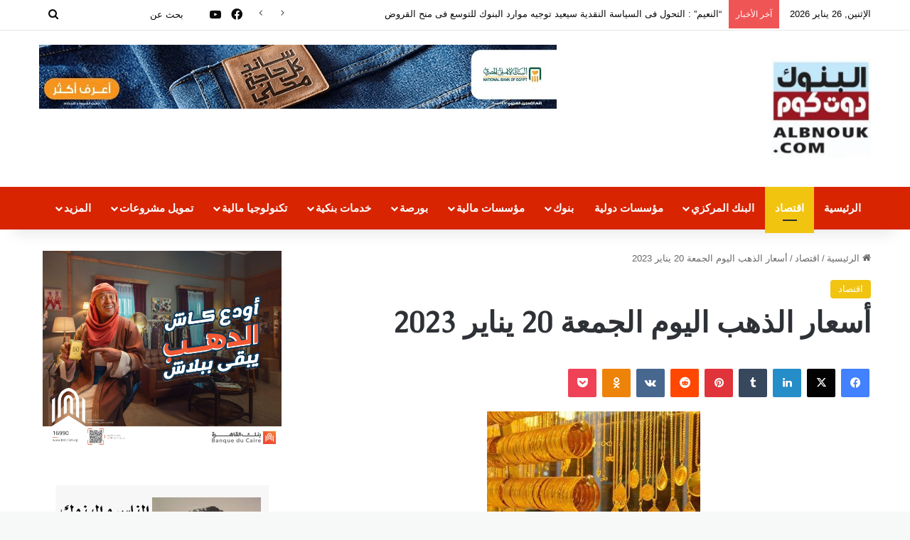

--- FILE ---
content_type: text/html; charset=UTF-8
request_url: https://albnouk.com/%D8%A3%D8%B3%D8%B9%D8%A7%D8%B1-%D8%A7%D9%84%D8%B0%D9%87%D8%A8-%D8%A7%D9%84%D9%8A%D9%88%D9%85-%D8%A7%D9%84%D8%AC%D9%85%D8%B9%D8%A9-20-%D9%8A%D9%86%D8%A7%D9%8A%D8%B1-2023/
body_size: 22425
content:
<!DOCTYPE html>
<html dir="rtl" lang="ar" class="" data-skin="light" prefix="og: http://ogp.me/ns#">
<head>
	<meta charset="UTF-8" />
	<link rel="profile" href="https://gmpg.org/xfn/11" />
	<title>أسعار الذهب اليوم الجمعة 20 يناير 2023 &#8211; البنوك كوم</title>
<meta name='robots' content='max-image-preview:large' />
	<style>img:is([sizes="auto" i], [sizes^="auto," i]) { contain-intrinsic-size: 3000px 1500px }</style>
	<link rel="alternate" type="application/rss+xml" title="البنوك كوم &laquo; الخلاصة" href="https://albnouk.com/feed/" />
<link rel="alternate" type="application/rss+xml" title="البنوك كوم &laquo; خلاصة التعليقات" href="https://albnouk.com/comments/feed/" />
<link rel="alternate" type="application/rss+xml" title="البنوك كوم &laquo; أسعار الذهب اليوم الجمعة 20 يناير 2023 خلاصة التعليقات" href="https://albnouk.com/%d8%a3%d8%b3%d8%b9%d8%a7%d8%b1-%d8%a7%d9%84%d8%b0%d9%87%d8%a8-%d8%a7%d9%84%d9%8a%d9%88%d9%85-%d8%a7%d9%84%d8%ac%d9%85%d8%b9%d8%a9-20-%d9%8a%d9%86%d8%a7%d9%8a%d8%b1-2023/feed/" />

		<style type="text/css">
			:root{				
			--tie-preset-gradient-1: linear-gradient(135deg, rgba(6, 147, 227, 1) 0%, rgb(155, 81, 224) 100%);
			--tie-preset-gradient-2: linear-gradient(135deg, rgb(122, 220, 180) 0%, rgb(0, 208, 130) 100%);
			--tie-preset-gradient-3: linear-gradient(135deg, rgba(252, 185, 0, 1) 0%, rgba(255, 105, 0, 1) 100%);
			--tie-preset-gradient-4: linear-gradient(135deg, rgba(255, 105, 0, 1) 0%, rgb(207, 46, 46) 100%);
			--tie-preset-gradient-5: linear-gradient(135deg, rgb(238, 238, 238) 0%, rgb(169, 184, 195) 100%);
			--tie-preset-gradient-6: linear-gradient(135deg, rgb(74, 234, 220) 0%, rgb(151, 120, 209) 20%, rgb(207, 42, 186) 40%, rgb(238, 44, 130) 60%, rgb(251, 105, 98) 80%, rgb(254, 248, 76) 100%);
			--tie-preset-gradient-7: linear-gradient(135deg, rgb(255, 206, 236) 0%, rgb(152, 150, 240) 100%);
			--tie-preset-gradient-8: linear-gradient(135deg, rgb(254, 205, 165) 0%, rgb(254, 45, 45) 50%, rgb(107, 0, 62) 100%);
			--tie-preset-gradient-9: linear-gradient(135deg, rgb(255, 203, 112) 0%, rgb(199, 81, 192) 50%, rgb(65, 88, 208) 100%);
			--tie-preset-gradient-10: linear-gradient(135deg, rgb(255, 245, 203) 0%, rgb(182, 227, 212) 50%, rgb(51, 167, 181) 100%);
			--tie-preset-gradient-11: linear-gradient(135deg, rgb(202, 248, 128) 0%, rgb(113, 206, 126) 100%);
			--tie-preset-gradient-12: linear-gradient(135deg, rgb(2, 3, 129) 0%, rgb(40, 116, 252) 100%);
			--tie-preset-gradient-13: linear-gradient(135deg, #4D34FA, #ad34fa);
			--tie-preset-gradient-14: linear-gradient(135deg, #0057FF, #31B5FF);
			--tie-preset-gradient-15: linear-gradient(135deg, #FF007A, #FF81BD);
			--tie-preset-gradient-16: linear-gradient(135deg, #14111E, #4B4462);
			--tie-preset-gradient-17: linear-gradient(135deg, #F32758, #FFC581);

			
					--main-nav-background: #1f2024;
					--main-nav-secondry-background: rgba(0,0,0,0.2);
					--main-nav-primary-color: #0088ff;
					--main-nav-contrast-primary-color: #FFFFFF;
					--main-nav-text-color: #FFFFFF;
					--main-nav-secondry-text-color: rgba(225,255,255,0.5);
					--main-nav-main-border-color: rgba(255,255,255,0.07);
					--main-nav-secondry-border-color: rgba(255,255,255,0.04);
				
			}
		</style>
	
<meta property="og:title" content="أسعار الذهب اليوم الجمعة 20 يناير 2023 - البنوك كوم" />
<meta property="og:type" content="article" />
<meta property="og:description" content="البنوك دوت كوم: تراجعت أسعار الذهب اليوم الجمعة 20 يناير 2022 ليصل سعر جرام الذهب عيار 21 اليوم الجم" />
<meta property="og:url" content="https://albnouk.com/%d8%a3%d8%b3%d8%b9%d8%a7%d8%b1-%d8%a7%d9%84%d8%b0%d9%87%d8%a8-%d8%a7%d9%84%d9%8a%d9%88%d9%85-%d8%a7%d9%84%d8%ac%d9%85%d8%b9%d8%a9-20-%d9%8a%d9%86%d8%a7%d9%8a%d8%b1-2023/" />
<meta property="og:site_name" content="البنوك كوم" />
<meta property="og:image" content="https://albnouk.com/wp-content/uploads/2021/10/ذهب5.jpg" />
<meta name="viewport" content="width=device-width, initial-scale=1.0" /><script type="text/javascript">
/* <![CDATA[ */
window._wpemojiSettings = {"baseUrl":"https:\/\/s.w.org\/images\/core\/emoji\/16.0.1\/72x72\/","ext":".png","svgUrl":"https:\/\/s.w.org\/images\/core\/emoji\/16.0.1\/svg\/","svgExt":".svg","source":{"concatemoji":"https:\/\/albnouk.com\/wp-includes\/js\/wp-emoji-release.min.js?ver=6.8.3"}};
/*! This file is auto-generated */
!function(s,n){var o,i,e;function c(e){try{var t={supportTests:e,timestamp:(new Date).valueOf()};sessionStorage.setItem(o,JSON.stringify(t))}catch(e){}}function p(e,t,n){e.clearRect(0,0,e.canvas.width,e.canvas.height),e.fillText(t,0,0);var t=new Uint32Array(e.getImageData(0,0,e.canvas.width,e.canvas.height).data),a=(e.clearRect(0,0,e.canvas.width,e.canvas.height),e.fillText(n,0,0),new Uint32Array(e.getImageData(0,0,e.canvas.width,e.canvas.height).data));return t.every(function(e,t){return e===a[t]})}function u(e,t){e.clearRect(0,0,e.canvas.width,e.canvas.height),e.fillText(t,0,0);for(var n=e.getImageData(16,16,1,1),a=0;a<n.data.length;a++)if(0!==n.data[a])return!1;return!0}function f(e,t,n,a){switch(t){case"flag":return n(e,"\ud83c\udff3\ufe0f\u200d\u26a7\ufe0f","\ud83c\udff3\ufe0f\u200b\u26a7\ufe0f")?!1:!n(e,"\ud83c\udde8\ud83c\uddf6","\ud83c\udde8\u200b\ud83c\uddf6")&&!n(e,"\ud83c\udff4\udb40\udc67\udb40\udc62\udb40\udc65\udb40\udc6e\udb40\udc67\udb40\udc7f","\ud83c\udff4\u200b\udb40\udc67\u200b\udb40\udc62\u200b\udb40\udc65\u200b\udb40\udc6e\u200b\udb40\udc67\u200b\udb40\udc7f");case"emoji":return!a(e,"\ud83e\udedf")}return!1}function g(e,t,n,a){var r="undefined"!=typeof WorkerGlobalScope&&self instanceof WorkerGlobalScope?new OffscreenCanvas(300,150):s.createElement("canvas"),o=r.getContext("2d",{willReadFrequently:!0}),i=(o.textBaseline="top",o.font="600 32px Arial",{});return e.forEach(function(e){i[e]=t(o,e,n,a)}),i}function t(e){var t=s.createElement("script");t.src=e,t.defer=!0,s.head.appendChild(t)}"undefined"!=typeof Promise&&(o="wpEmojiSettingsSupports",i=["flag","emoji"],n.supports={everything:!0,everythingExceptFlag:!0},e=new Promise(function(e){s.addEventListener("DOMContentLoaded",e,{once:!0})}),new Promise(function(t){var n=function(){try{var e=JSON.parse(sessionStorage.getItem(o));if("object"==typeof e&&"number"==typeof e.timestamp&&(new Date).valueOf()<e.timestamp+604800&&"object"==typeof e.supportTests)return e.supportTests}catch(e){}return null}();if(!n){if("undefined"!=typeof Worker&&"undefined"!=typeof OffscreenCanvas&&"undefined"!=typeof URL&&URL.createObjectURL&&"undefined"!=typeof Blob)try{var e="postMessage("+g.toString()+"("+[JSON.stringify(i),f.toString(),p.toString(),u.toString()].join(",")+"));",a=new Blob([e],{type:"text/javascript"}),r=new Worker(URL.createObjectURL(a),{name:"wpTestEmojiSupports"});return void(r.onmessage=function(e){c(n=e.data),r.terminate(),t(n)})}catch(e){}c(n=g(i,f,p,u))}t(n)}).then(function(e){for(var t in e)n.supports[t]=e[t],n.supports.everything=n.supports.everything&&n.supports[t],"flag"!==t&&(n.supports.everythingExceptFlag=n.supports.everythingExceptFlag&&n.supports[t]);n.supports.everythingExceptFlag=n.supports.everythingExceptFlag&&!n.supports.flag,n.DOMReady=!1,n.readyCallback=function(){n.DOMReady=!0}}).then(function(){return e}).then(function(){var e;n.supports.everything||(n.readyCallback(),(e=n.source||{}).concatemoji?t(e.concatemoji):e.wpemoji&&e.twemoji&&(t(e.twemoji),t(e.wpemoji)))}))}((window,document),window._wpemojiSettings);
/* ]]> */
</script>
<style id='wp-emoji-styles-inline-css' type='text/css'>

	img.wp-smiley, img.emoji {
		display: inline !important;
		border: none !important;
		box-shadow: none !important;
		height: 1em !important;
		width: 1em !important;
		margin: 0 0.07em !important;
		vertical-align: -0.1em !important;
		background: none !important;
		padding: 0 !important;
	}
</style>
<link rel='stylesheet' id='wp-block-library-rtl-css' href='https://albnouk.com/wp-includes/css/dist/block-library/style-rtl.min.css?ver=6.8.3' type='text/css' media='all' />
<style id='wp-block-library-theme-inline-css' type='text/css'>
.wp-block-audio :where(figcaption){color:#555;font-size:13px;text-align:center}.is-dark-theme .wp-block-audio :where(figcaption){color:#ffffffa6}.wp-block-audio{margin:0 0 1em}.wp-block-code{border:1px solid #ccc;border-radius:4px;font-family:Menlo,Consolas,monaco,monospace;padding:.8em 1em}.wp-block-embed :where(figcaption){color:#555;font-size:13px;text-align:center}.is-dark-theme .wp-block-embed :where(figcaption){color:#ffffffa6}.wp-block-embed{margin:0 0 1em}.blocks-gallery-caption{color:#555;font-size:13px;text-align:center}.is-dark-theme .blocks-gallery-caption{color:#ffffffa6}:root :where(.wp-block-image figcaption){color:#555;font-size:13px;text-align:center}.is-dark-theme :root :where(.wp-block-image figcaption){color:#ffffffa6}.wp-block-image{margin:0 0 1em}.wp-block-pullquote{border-bottom:4px solid;border-top:4px solid;color:currentColor;margin-bottom:1.75em}.wp-block-pullquote cite,.wp-block-pullquote footer,.wp-block-pullquote__citation{color:currentColor;font-size:.8125em;font-style:normal;text-transform:uppercase}.wp-block-quote{border-left:.25em solid;margin:0 0 1.75em;padding-left:1em}.wp-block-quote cite,.wp-block-quote footer{color:currentColor;font-size:.8125em;font-style:normal;position:relative}.wp-block-quote:where(.has-text-align-right){border-left:none;border-right:.25em solid;padding-left:0;padding-right:1em}.wp-block-quote:where(.has-text-align-center){border:none;padding-left:0}.wp-block-quote.is-large,.wp-block-quote.is-style-large,.wp-block-quote:where(.is-style-plain){border:none}.wp-block-search .wp-block-search__label{font-weight:700}.wp-block-search__button{border:1px solid #ccc;padding:.375em .625em}:where(.wp-block-group.has-background){padding:1.25em 2.375em}.wp-block-separator.has-css-opacity{opacity:.4}.wp-block-separator{border:none;border-bottom:2px solid;margin-left:auto;margin-right:auto}.wp-block-separator.has-alpha-channel-opacity{opacity:1}.wp-block-separator:not(.is-style-wide):not(.is-style-dots){width:100px}.wp-block-separator.has-background:not(.is-style-dots){border-bottom:none;height:1px}.wp-block-separator.has-background:not(.is-style-wide):not(.is-style-dots){height:2px}.wp-block-table{margin:0 0 1em}.wp-block-table td,.wp-block-table th{word-break:normal}.wp-block-table :where(figcaption){color:#555;font-size:13px;text-align:center}.is-dark-theme .wp-block-table :where(figcaption){color:#ffffffa6}.wp-block-video :where(figcaption){color:#555;font-size:13px;text-align:center}.is-dark-theme .wp-block-video :where(figcaption){color:#ffffffa6}.wp-block-video{margin:0 0 1em}:root :where(.wp-block-template-part.has-background){margin-bottom:0;margin-top:0;padding:1.25em 2.375em}
</style>
<style id='classic-theme-styles-inline-css' type='text/css'>
/*! This file is auto-generated */
.wp-block-button__link{color:#fff;background-color:#32373c;border-radius:9999px;box-shadow:none;text-decoration:none;padding:calc(.667em + 2px) calc(1.333em + 2px);font-size:1.125em}.wp-block-file__button{background:#32373c;color:#fff;text-decoration:none}
</style>
<style id='global-styles-inline-css' type='text/css'>
:root{--wp--preset--aspect-ratio--square: 1;--wp--preset--aspect-ratio--4-3: 4/3;--wp--preset--aspect-ratio--3-4: 3/4;--wp--preset--aspect-ratio--3-2: 3/2;--wp--preset--aspect-ratio--2-3: 2/3;--wp--preset--aspect-ratio--16-9: 16/9;--wp--preset--aspect-ratio--9-16: 9/16;--wp--preset--color--black: #000000;--wp--preset--color--cyan-bluish-gray: #abb8c3;--wp--preset--color--white: #ffffff;--wp--preset--color--pale-pink: #f78da7;--wp--preset--color--vivid-red: #cf2e2e;--wp--preset--color--luminous-vivid-orange: #ff6900;--wp--preset--color--luminous-vivid-amber: #fcb900;--wp--preset--color--light-green-cyan: #7bdcb5;--wp--preset--color--vivid-green-cyan: #00d084;--wp--preset--color--pale-cyan-blue: #8ed1fc;--wp--preset--color--vivid-cyan-blue: #0693e3;--wp--preset--color--vivid-purple: #9b51e0;--wp--preset--color--global-color: #f1c40f;--wp--preset--gradient--vivid-cyan-blue-to-vivid-purple: linear-gradient(135deg,rgba(6,147,227,1) 0%,rgb(155,81,224) 100%);--wp--preset--gradient--light-green-cyan-to-vivid-green-cyan: linear-gradient(135deg,rgb(122,220,180) 0%,rgb(0,208,130) 100%);--wp--preset--gradient--luminous-vivid-amber-to-luminous-vivid-orange: linear-gradient(135deg,rgba(252,185,0,1) 0%,rgba(255,105,0,1) 100%);--wp--preset--gradient--luminous-vivid-orange-to-vivid-red: linear-gradient(135deg,rgba(255,105,0,1) 0%,rgb(207,46,46) 100%);--wp--preset--gradient--very-light-gray-to-cyan-bluish-gray: linear-gradient(135deg,rgb(238,238,238) 0%,rgb(169,184,195) 100%);--wp--preset--gradient--cool-to-warm-spectrum: linear-gradient(135deg,rgb(74,234,220) 0%,rgb(151,120,209) 20%,rgb(207,42,186) 40%,rgb(238,44,130) 60%,rgb(251,105,98) 80%,rgb(254,248,76) 100%);--wp--preset--gradient--blush-light-purple: linear-gradient(135deg,rgb(255,206,236) 0%,rgb(152,150,240) 100%);--wp--preset--gradient--blush-bordeaux: linear-gradient(135deg,rgb(254,205,165) 0%,rgb(254,45,45) 50%,rgb(107,0,62) 100%);--wp--preset--gradient--luminous-dusk: linear-gradient(135deg,rgb(255,203,112) 0%,rgb(199,81,192) 50%,rgb(65,88,208) 100%);--wp--preset--gradient--pale-ocean: linear-gradient(135deg,rgb(255,245,203) 0%,rgb(182,227,212) 50%,rgb(51,167,181) 100%);--wp--preset--gradient--electric-grass: linear-gradient(135deg,rgb(202,248,128) 0%,rgb(113,206,126) 100%);--wp--preset--gradient--midnight: linear-gradient(135deg,rgb(2,3,129) 0%,rgb(40,116,252) 100%);--wp--preset--font-size--small: 13px;--wp--preset--font-size--medium: 20px;--wp--preset--font-size--large: 36px;--wp--preset--font-size--x-large: 42px;--wp--preset--spacing--20: 0.44rem;--wp--preset--spacing--30: 0.67rem;--wp--preset--spacing--40: 1rem;--wp--preset--spacing--50: 1.5rem;--wp--preset--spacing--60: 2.25rem;--wp--preset--spacing--70: 3.38rem;--wp--preset--spacing--80: 5.06rem;--wp--preset--shadow--natural: 6px 6px 9px rgba(0, 0, 0, 0.2);--wp--preset--shadow--deep: 12px 12px 50px rgba(0, 0, 0, 0.4);--wp--preset--shadow--sharp: 6px 6px 0px rgba(0, 0, 0, 0.2);--wp--preset--shadow--outlined: 6px 6px 0px -3px rgba(255, 255, 255, 1), 6px 6px rgba(0, 0, 0, 1);--wp--preset--shadow--crisp: 6px 6px 0px rgba(0, 0, 0, 1);}:where(.is-layout-flex){gap: 0.5em;}:where(.is-layout-grid){gap: 0.5em;}body .is-layout-flex{display: flex;}.is-layout-flex{flex-wrap: wrap;align-items: center;}.is-layout-flex > :is(*, div){margin: 0;}body .is-layout-grid{display: grid;}.is-layout-grid > :is(*, div){margin: 0;}:where(.wp-block-columns.is-layout-flex){gap: 2em;}:where(.wp-block-columns.is-layout-grid){gap: 2em;}:where(.wp-block-post-template.is-layout-flex){gap: 1.25em;}:where(.wp-block-post-template.is-layout-grid){gap: 1.25em;}.has-black-color{color: var(--wp--preset--color--black) !important;}.has-cyan-bluish-gray-color{color: var(--wp--preset--color--cyan-bluish-gray) !important;}.has-white-color{color: var(--wp--preset--color--white) !important;}.has-pale-pink-color{color: var(--wp--preset--color--pale-pink) !important;}.has-vivid-red-color{color: var(--wp--preset--color--vivid-red) !important;}.has-luminous-vivid-orange-color{color: var(--wp--preset--color--luminous-vivid-orange) !important;}.has-luminous-vivid-amber-color{color: var(--wp--preset--color--luminous-vivid-amber) !important;}.has-light-green-cyan-color{color: var(--wp--preset--color--light-green-cyan) !important;}.has-vivid-green-cyan-color{color: var(--wp--preset--color--vivid-green-cyan) !important;}.has-pale-cyan-blue-color{color: var(--wp--preset--color--pale-cyan-blue) !important;}.has-vivid-cyan-blue-color{color: var(--wp--preset--color--vivid-cyan-blue) !important;}.has-vivid-purple-color{color: var(--wp--preset--color--vivid-purple) !important;}.has-black-background-color{background-color: var(--wp--preset--color--black) !important;}.has-cyan-bluish-gray-background-color{background-color: var(--wp--preset--color--cyan-bluish-gray) !important;}.has-white-background-color{background-color: var(--wp--preset--color--white) !important;}.has-pale-pink-background-color{background-color: var(--wp--preset--color--pale-pink) !important;}.has-vivid-red-background-color{background-color: var(--wp--preset--color--vivid-red) !important;}.has-luminous-vivid-orange-background-color{background-color: var(--wp--preset--color--luminous-vivid-orange) !important;}.has-luminous-vivid-amber-background-color{background-color: var(--wp--preset--color--luminous-vivid-amber) !important;}.has-light-green-cyan-background-color{background-color: var(--wp--preset--color--light-green-cyan) !important;}.has-vivid-green-cyan-background-color{background-color: var(--wp--preset--color--vivid-green-cyan) !important;}.has-pale-cyan-blue-background-color{background-color: var(--wp--preset--color--pale-cyan-blue) !important;}.has-vivid-cyan-blue-background-color{background-color: var(--wp--preset--color--vivid-cyan-blue) !important;}.has-vivid-purple-background-color{background-color: var(--wp--preset--color--vivid-purple) !important;}.has-black-border-color{border-color: var(--wp--preset--color--black) !important;}.has-cyan-bluish-gray-border-color{border-color: var(--wp--preset--color--cyan-bluish-gray) !important;}.has-white-border-color{border-color: var(--wp--preset--color--white) !important;}.has-pale-pink-border-color{border-color: var(--wp--preset--color--pale-pink) !important;}.has-vivid-red-border-color{border-color: var(--wp--preset--color--vivid-red) !important;}.has-luminous-vivid-orange-border-color{border-color: var(--wp--preset--color--luminous-vivid-orange) !important;}.has-luminous-vivid-amber-border-color{border-color: var(--wp--preset--color--luminous-vivid-amber) !important;}.has-light-green-cyan-border-color{border-color: var(--wp--preset--color--light-green-cyan) !important;}.has-vivid-green-cyan-border-color{border-color: var(--wp--preset--color--vivid-green-cyan) !important;}.has-pale-cyan-blue-border-color{border-color: var(--wp--preset--color--pale-cyan-blue) !important;}.has-vivid-cyan-blue-border-color{border-color: var(--wp--preset--color--vivid-cyan-blue) !important;}.has-vivid-purple-border-color{border-color: var(--wp--preset--color--vivid-purple) !important;}.has-vivid-cyan-blue-to-vivid-purple-gradient-background{background: var(--wp--preset--gradient--vivid-cyan-blue-to-vivid-purple) !important;}.has-light-green-cyan-to-vivid-green-cyan-gradient-background{background: var(--wp--preset--gradient--light-green-cyan-to-vivid-green-cyan) !important;}.has-luminous-vivid-amber-to-luminous-vivid-orange-gradient-background{background: var(--wp--preset--gradient--luminous-vivid-amber-to-luminous-vivid-orange) !important;}.has-luminous-vivid-orange-to-vivid-red-gradient-background{background: var(--wp--preset--gradient--luminous-vivid-orange-to-vivid-red) !important;}.has-very-light-gray-to-cyan-bluish-gray-gradient-background{background: var(--wp--preset--gradient--very-light-gray-to-cyan-bluish-gray) !important;}.has-cool-to-warm-spectrum-gradient-background{background: var(--wp--preset--gradient--cool-to-warm-spectrum) !important;}.has-blush-light-purple-gradient-background{background: var(--wp--preset--gradient--blush-light-purple) !important;}.has-blush-bordeaux-gradient-background{background: var(--wp--preset--gradient--blush-bordeaux) !important;}.has-luminous-dusk-gradient-background{background: var(--wp--preset--gradient--luminous-dusk) !important;}.has-pale-ocean-gradient-background{background: var(--wp--preset--gradient--pale-ocean) !important;}.has-electric-grass-gradient-background{background: var(--wp--preset--gradient--electric-grass) !important;}.has-midnight-gradient-background{background: var(--wp--preset--gradient--midnight) !important;}.has-small-font-size{font-size: var(--wp--preset--font-size--small) !important;}.has-medium-font-size{font-size: var(--wp--preset--font-size--medium) !important;}.has-large-font-size{font-size: var(--wp--preset--font-size--large) !important;}.has-x-large-font-size{font-size: var(--wp--preset--font-size--x-large) !important;}
:where(.wp-block-post-template.is-layout-flex){gap: 1.25em;}:where(.wp-block-post-template.is-layout-grid){gap: 1.25em;}
:where(.wp-block-columns.is-layout-flex){gap: 2em;}:where(.wp-block-columns.is-layout-grid){gap: 2em;}
:root :where(.wp-block-pullquote){font-size: 1.5em;line-height: 1.6;}
</style>
<link rel='stylesheet' id='toc-screen-css' href='https://albnouk.com/wp-content/plugins/table-of-contents-plus/screen.min.css?ver=2411.1' type='text/css' media='all' />
<link rel='stylesheet' id='tie-css-base-css' href='https://albnouk.com/wp-content/themes/jannah/assets/css/base.min.css?ver=7.6.0' type='text/css' media='all' />
<link rel='stylesheet' id='tie-css-styles-css' href='https://albnouk.com/wp-content/themes/jannah/assets/css/style.min.css?ver=7.6.0' type='text/css' media='all' />
<link rel='stylesheet' id='tie-css-widgets-css' href='https://albnouk.com/wp-content/themes/jannah/assets/css/widgets.min.css?ver=7.6.0' type='text/css' media='all' />
<link rel='stylesheet' id='tie-css-helpers-css' href='https://albnouk.com/wp-content/themes/jannah/assets/css/helpers.min.css?ver=7.6.0' type='text/css' media='all' />
<link rel='stylesheet' id='tie-fontawesome5-css' href='https://albnouk.com/wp-content/themes/jannah/assets/css/fontawesome.css?ver=7.6.0' type='text/css' media='all' />
<link rel='stylesheet' id='tie-css-ilightbox-css' href='https://albnouk.com/wp-content/themes/jannah/assets/ilightbox/dark-skin/skin.css?ver=7.6.0' type='text/css' media='all' />
<link rel='stylesheet' id='tie-css-shortcodes-css' href='https://albnouk.com/wp-content/themes/jannah/assets/css/plugins/shortcodes.min.css?ver=7.6.0' type='text/css' media='all' />
<link rel='stylesheet' id='tie-css-single-css' href='https://albnouk.com/wp-content/themes/jannah/assets/css/single.min.css?ver=7.6.0' type='text/css' media='all' />
<link rel='stylesheet' id='tie-css-print-css' href='https://albnouk.com/wp-content/themes/jannah/assets/css/print.css?ver=7.6.0' type='text/css' media='print' />
<style id='tie-css-print-inline-css' type='text/css'>
.wf-active .logo-text,.wf-active h1,.wf-active h2,.wf-active h3,.wf-active h4,.wf-active h5,.wf-active h6,.wf-active .the-subtitle{font-family: 'Caudex';}.wf-active #main-nav .main-menu > ul > li > a{font-family: 'PT Sans';}#main-nav .main-menu > ul > li > a{font-size: 15px;}#tie-wrapper .mag-box.big-post-left-box li:not(:first-child) .post-title,#tie-wrapper .mag-box.big-post-top-box li:not(:first-child) .post-title,#tie-wrapper .mag-box.half-box li:not(:first-child) .post-title,#tie-wrapper .mag-box.big-thumb-left-box li:not(:first-child) .post-title,#tie-wrapper .mag-box.scrolling-box .slide .post-title,#tie-wrapper .mag-box.miscellaneous-box li:not(:first-child) .post-title{font-weight: 500;}#tie-body{background-color: #f7f8f8;}:root:root{--brand-color: #f1c40f;--dark-brand-color: #bf9200;--bright-color: #FFFFFF;--base-color: #2c2f34;}#footer-widgets-container{border-top: 8px solid #f1c40f;-webkit-box-shadow: 0 -5px 0 rgba(0,0,0,0.07); -moz-box-shadow: 0 -8px 0 rgba(0,0,0,0.07); box-shadow: 0 -8px 0 rgba(0,0,0,0.07);}#reading-position-indicator{box-shadow: 0 0 10px rgba( 241,196,15,0.7);}:root:root{--brand-color: #f1c40f;--dark-brand-color: #bf9200;--bright-color: #FFFFFF;--base-color: #2c2f34;}#footer-widgets-container{border-top: 8px solid #f1c40f;-webkit-box-shadow: 0 -5px 0 rgba(0,0,0,0.07); -moz-box-shadow: 0 -8px 0 rgba(0,0,0,0.07); box-shadow: 0 -8px 0 rgba(0,0,0,0.07);}#reading-position-indicator{box-shadow: 0 0 10px rgba( 241,196,15,0.7);}#header-notification-bar{background: var( --tie-preset-gradient-13 );}#header-notification-bar{--tie-buttons-color: #FFFFFF;--tie-buttons-border-color: #FFFFFF;--tie-buttons-hover-color: #e1e1e1;--tie-buttons-hover-text: #000000;}#header-notification-bar{--tie-buttons-text: #000000;}#top-nav,#top-nav .sub-menu,#top-nav .comp-sub-menu,#top-nav .ticker-content,#top-nav .ticker-swipe,.top-nav-boxed #top-nav .topbar-wrapper,.top-nav-dark .top-menu ul,#autocomplete-suggestions.search-in-top-nav{background-color : #ffffff;}#top-nav *,#autocomplete-suggestions.search-in-top-nav{border-color: rgba( #000000,0.08);}#top-nav .icon-basecloud-bg:after{color: #ffffff;}#top-nav a:not(:hover),#top-nav input,#top-nav #search-submit,#top-nav .fa-spinner,#top-nav .dropdown-social-icons li a span,#top-nav .components > li .social-link:not(:hover) span,#autocomplete-suggestions.search-in-top-nav a{color: #0a0a0a;}#top-nav input::-moz-placeholder{color: #0a0a0a;}#top-nav input:-moz-placeholder{color: #0a0a0a;}#top-nav input:-ms-input-placeholder{color: #0a0a0a;}#top-nav input::-webkit-input-placeholder{color: #0a0a0a;}#top-nav,.search-in-top-nav{--tie-buttons-color: #ffffff;--tie-buttons-border-color: #ffffff;--tie-buttons-text: #000000;--tie-buttons-hover-color: #e1e1e1;}#top-nav a:hover,#top-nav .menu li:hover > a,#top-nav .menu > .tie-current-menu > a,#top-nav .components > li:hover > a,#top-nav .components #search-submit:hover,#autocomplete-suggestions.search-in-top-nav .post-title a:hover{color: #ffffff;}#top-nav,#top-nav .comp-sub-menu,#top-nav .tie-weather-widget{color: #0a0a0a;}#autocomplete-suggestions.search-in-top-nav .post-meta,#autocomplete-suggestions.search-in-top-nav .post-meta a:not(:hover){color: rgba( 10,10,10,0.7 );}#top-nav .weather-icon .icon-cloud,#top-nav .weather-icon .icon-basecloud-bg,#top-nav .weather-icon .icon-cloud-behind{color: #0a0a0a !important;}#main-nav,#main-nav .menu-sub-content,#main-nav .comp-sub-menu,#main-nav ul.cats-vertical li a.is-active,#main-nav ul.cats-vertical li a:hover,#autocomplete-suggestions.search-in-main-nav{background-color: #d82400;}#main-nav{border-width: 0;}#theme-header #main-nav:not(.fixed-nav){bottom: 0;}#main-nav .icon-basecloud-bg:after{color: #d82400;}#autocomplete-suggestions.search-in-main-nav{border-color: rgba(255,255,255,0.07);}.main-nav-boxed #main-nav .main-menu-wrapper{border-width: 0;}#theme-header:not(.main-nav-boxed) #main-nav,.main-nav-boxed .main-menu-wrapper{border-right: 0 none !important;border-left : 0 none !important;border-top : 0 none !important;}#theme-header:not(.main-nav-boxed) #main-nav,.main-nav-boxed .main-menu-wrapper{border-right: 0 none !important;border-left : 0 none !important;border-bottom : 0 none !important;}#tie-body .sidebar .widget-title{border-color: #0a0a0a;color: #0a0a0a;}#footer{background-color: #111111;}#site-info{background-color: #000000;}#tie-wrapper #theme-header{background-color: #ffffff;}#footer .posts-list-counter .posts-list-items li.widget-post-list:before{border-color: #111111;}#footer .timeline-widget a .date:before{border-color: rgba(17,17,17,0.8);}#footer .footer-boxed-widget-area,#footer textarea,#footer input:not([type=submit]),#footer select,#footer code,#footer kbd,#footer pre,#footer samp,#footer .show-more-button,#footer .slider-links .tie-slider-nav span,#footer #wp-calendar,#footer #wp-calendar tbody td,#footer #wp-calendar thead th,#footer .widget.buddypress .item-options a{border-color: rgba(255,255,255,0.1);}#footer .social-statistics-widget .white-bg li.social-icons-item a,#footer .widget_tag_cloud .tagcloud a,#footer .latest-tweets-widget .slider-links .tie-slider-nav span,#footer .widget_layered_nav_filters a{border-color: rgba(255,255,255,0.1);}#footer .social-statistics-widget .white-bg li:before{background: rgba(255,255,255,0.1);}.site-footer #wp-calendar tbody td{background: rgba(255,255,255,0.02);}#footer .white-bg .social-icons-item a span.followers span,#footer .circle-three-cols .social-icons-item a .followers-num,#footer .circle-three-cols .social-icons-item a .followers-name{color: rgba(255,255,255,0.8);}#footer .timeline-widget ul:before,#footer .timeline-widget a:not(:hover) .date:before{background-color: #000000;}.site-footer.dark-skin a:hover,#footer .stars-rating-active,#footer .twitter-icon-wrap span,.block-head-4.magazine2 #footer .tabs li a{color: #fec856;}#footer .circle_bar{stroke: #fec856;}#footer .widget.buddypress .item-options a.selected,#footer .widget.buddypress .item-options a.loading,#footer .tie-slider-nav span:hover,.block-head-4.magazine2 #footer .tabs{border-color: #fec856;}.magazine2:not(.block-head-4) #footer .tabs a:hover,.magazine2:not(.block-head-4) #footer .tabs .active a,.magazine1 #footer .tabs a:hover,.magazine1 #footer .tabs .active a,.block-head-4.magazine2 #footer .tabs.tabs .active a,.block-head-4.magazine2 #footer .tabs > .active a:before,.block-head-4.magazine2 #footer .tabs > li.active:nth-child(n) a:after,#footer .digital-rating-static,#footer .timeline-widget li a:hover .date:before,#footer #wp-calendar #today,#footer .posts-list-counter .posts-list-items li.widget-post-list:before,#footer .cat-counter span,#footer.dark-skin .the-global-title:after,#footer .button,#footer [type='submit'],#footer .spinner > div,#footer .widget.buddypress .item-options a.selected,#footer .widget.buddypress .item-options a.loading,#footer .tie-slider-nav span:hover,#footer .fullwidth-area .tagcloud a:hover{background-color: #fec856;color: #000000;}.block-head-4.magazine2 #footer .tabs li a:hover{color: #e0aa38;}.block-head-4.magazine2 #footer .tabs.tabs .active a:hover,#footer .widget.buddypress .item-options a.selected,#footer .widget.buddypress .item-options a.loading,#footer .tie-slider-nav span:hover{color: #000000 !important;}#footer .button:hover,#footer [type='submit']:hover{background-color: #e0aa38;color: #000000;}#footer .site-info a:hover{color: #fec856;}.tie-cat-99,.tie-cat-item-99 > span{background-color:#e67e22 !important;color:#FFFFFF !important;}.tie-cat-99:after{border-top-color:#e67e22 !important;}.tie-cat-99:hover{background-color:#c86004 !important;}.tie-cat-99:hover:after{border-top-color:#c86004 !important;}.tie-cat-108,.tie-cat-item-108 > span{background-color:#2ecc71 !important;color:#FFFFFF !important;}.tie-cat-108:after{border-top-color:#2ecc71 !important;}.tie-cat-108:hover{background-color:#10ae53 !important;}.tie-cat-108:hover:after{border-top-color:#10ae53 !important;}.tie-cat-112,.tie-cat-item-112 > span{background-color:#9b59b6 !important;color:#FFFFFF !important;}.tie-cat-112:after{border-top-color:#9b59b6 !important;}.tie-cat-112:hover{background-color:#7d3b98 !important;}.tie-cat-112:hover:after{border-top-color:#7d3b98 !important;}.tie-cat-113,.tie-cat-item-113 > span{background-color:#34495e !important;color:#FFFFFF !important;}.tie-cat-113:after{border-top-color:#34495e !important;}.tie-cat-113:hover{background-color:#162b40 !important;}.tie-cat-113:hover:after{border-top-color:#162b40 !important;}.tie-cat-115,.tie-cat-item-115 > span{background-color:#795548 !important;color:#FFFFFF !important;}.tie-cat-115:after{border-top-color:#795548 !important;}.tie-cat-115:hover{background-color:#5b372a !important;}.tie-cat-115:hover:after{border-top-color:#5b372a !important;}.tie-cat-117,.tie-cat-item-117 > span{background-color:#4CAF50 !important;color:#FFFFFF !important;}.tie-cat-117:after{border-top-color:#4CAF50 !important;}.tie-cat-117:hover{background-color:#2e9132 !important;}.tie-cat-117:hover:after{border-top-color:#2e9132 !important;}@media (max-width: 991px){.side-aside.normal-side{background: #f83600;background: -webkit-linear-gradient(135deg,#fe8c00,#f83600 );background: -moz-linear-gradient(135deg,#fe8c00,#f83600 );background: -o-linear-gradient(135deg,#fe8c00,#f83600 );background: linear-gradient(135deg,#f83600,#fe8c00 );}}.mobile-header-components li.custom-menu-link > a,#mobile-menu-icon .menu-text{color: #fec856!important;}#mobile-menu-icon .nav-icon,#mobile-menu-icon .nav-icon:before,#mobile-menu-icon .nav-icon:after{background-color: #fec856!important;}
</style>
<script type="text/javascript" src="https://albnouk.com/wp-includes/js/jquery/jquery.min.js?ver=3.7.1" id="jquery-core-js"></script>
<script type="text/javascript" src="https://albnouk.com/wp-includes/js/jquery/jquery-migrate.min.js?ver=3.4.1" id="jquery-migrate-js"></script>
<link rel="https://api.w.org/" href="https://albnouk.com/wp-json/" /><link rel="alternate" title="JSON" type="application/json" href="https://albnouk.com/wp-json/wp/v2/posts/30601" /><link rel="EditURI" type="application/rsd+xml" title="RSD" href="https://albnouk.com/xmlrpc.php?rsd" />
<link rel="stylesheet" href="https://albnouk.com/wp-content/themes/jannah/rtl.css" type="text/css" media="screen" /><meta name="generator" content="WordPress 6.8.3" />
<link rel="canonical" href="https://albnouk.com/%d8%a3%d8%b3%d8%b9%d8%a7%d8%b1-%d8%a7%d9%84%d8%b0%d9%87%d8%a8-%d8%a7%d9%84%d9%8a%d9%88%d9%85-%d8%a7%d9%84%d8%ac%d9%85%d8%b9%d8%a9-20-%d9%8a%d9%86%d8%a7%d9%8a%d8%b1-2023/" />
<link rel='shortlink' href='https://albnouk.com/?p=30601' />
<link rel="alternate" title="oEmbed (JSON)" type="application/json+oembed" href="https://albnouk.com/wp-json/oembed/1.0/embed?url=https%3A%2F%2Falbnouk.com%2F%25d8%25a3%25d8%25b3%25d8%25b9%25d8%25a7%25d8%25b1-%25d8%25a7%25d9%2584%25d8%25b0%25d9%2587%25d8%25a8-%25d8%25a7%25d9%2584%25d9%258a%25d9%2588%25d9%2585-%25d8%25a7%25d9%2584%25d8%25ac%25d9%2585%25d8%25b9%25d8%25a9-20-%25d9%258a%25d9%2586%25d8%25a7%25d9%258a%25d8%25b1-2023%2F" />
<link rel="alternate" title="oEmbed (XML)" type="text/xml+oembed" href="https://albnouk.com/wp-json/oembed/1.0/embed?url=https%3A%2F%2Falbnouk.com%2F%25d8%25a3%25d8%25b3%25d8%25b9%25d8%25a7%25d8%25b1-%25d8%25a7%25d9%2584%25d8%25b0%25d9%2587%25d8%25a8-%25d8%25a7%25d9%2584%25d9%258a%25d9%2588%25d9%2585-%25d8%25a7%25d9%2584%25d8%25ac%25d9%2585%25d8%25b9%25d8%25a9-20-%25d9%258a%25d9%2586%25d8%25a7%25d9%258a%25d8%25b1-2023%2F&#038;format=xml" />
 <meta name="description" content="البنوك دوت كوم: تراجعت أسعار الذهب اليوم الجمعة 20 يناير 2022 ليصل سعر جرام الذهب عيار 21 اليوم الجمعة عند مستوى 1780 جنيها للجرام.. بعد أن وصل سعر جر" /><meta http-equiv="X-UA-Compatible" content="IE=edge"><!-- Global site tag (gtag.js) - Google Analytics -->
<script async src="https://www.googletagmanager.com/gtag/js?id=UA-139591968-2"></script>
<script>
  window.dataLayer = window.dataLayer || [];
  function gtag(){dataLayer.push(arguments);}
  gtag('js', new Date());

  gtag('config', 'UA-139591968-2');
</script>
<meta name="theme-color" content="#ffffff" /><link rel="icon" href="https://albnouk.com/wp-content/uploads/2022/02/cropped-aa6c18e3-2232-40c2-87da-9e1579b43df7-e1605552011459-32x32.jpeg" sizes="32x32" />
<link rel="icon" href="https://albnouk.com/wp-content/uploads/2022/02/cropped-aa6c18e3-2232-40c2-87da-9e1579b43df7-e1605552011459-192x192.jpeg" sizes="192x192" />
<link rel="apple-touch-icon" href="https://albnouk.com/wp-content/uploads/2022/02/cropped-aa6c18e3-2232-40c2-87da-9e1579b43df7-e1605552011459-180x180.jpeg" />
<meta name="msapplication-TileImage" content="https://albnouk.com/wp-content/uploads/2022/02/cropped-aa6c18e3-2232-40c2-87da-9e1579b43df7-e1605552011459-270x270.jpeg" />
</head>

<body id="tie-body" class="rtl wp-singular post-template-default single single-post postid-30601 single-format-standard wp-theme-jannah block-head-2 magazine2 is-thumb-overlay-disabled is-desktop is-header-layout-3 has-header-ad sidebar-left has-sidebar post-layout-1 narrow-title-narrow-media is-standard-format has-mobile-share hide_share_post_top hide_share_post_bottom">



<div data-rocket-location-hash="e5b8de42769b3d7311e4c77717550b26" class="background-overlay">

	<div data-rocket-location-hash="20f4eca15480f982a53dda1cb4873ede" id="tie-container" class="site tie-container">

		
		<div data-rocket-location-hash="3cd18522b647fd3b2d7c4710f4fe6515" id="tie-wrapper">
			
<header id="theme-header" class="theme-header header-layout-3 main-nav-dark main-nav-default-dark main-nav-below has-stream-item top-nav-active top-nav-dark top-nav-default-dark top-nav-above has-shadow has-normal-width-logo mobile-header-default">
	
<nav id="top-nav"  class="has-date-breaking-components top-nav header-nav has-breaking-news" aria-label="الشريط العلوي">
	<div class="container">
		<div class="topbar-wrapper">

			
					<div class="topbar-today-date">
						الإثنين, 26 يناير 2026					</div>
					
			<div class="tie-alignleft">
				
<div class="breaking controls-is-active">

	<span class="breaking-title">
		<span class="tie-icon-bolt breaking-icon" aria-hidden="true"></span>
		<span class="breaking-title-text">آخر الأخبار</span>
	</span>

	<ul id="breaking-news-in-header" class="breaking-news" data-type="reveal" data-arrows="true">

		
							<li class="news-item">
								<a href="https://albnouk.com/%d8%a7%d9%84%d9%86%d8%b9%d9%8a%d9%85-%d8%a7%d9%84%d8%aa%d8%ad%d9%88%d9%84-%d9%81%d9%89-%d8%a7%d9%84%d8%b3%d9%8a%d8%a7%d8%b3%d8%a9-%d8%a7%d9%84%d9%86%d9%82%d8%af%d9%8a%d8%a9-%d8%b3%d9%8a%d8%b9/">&#8220;النعيم&#8221; : التحول فى السياسة النقدية سيعيد توجيه موارد البنوك للتوسع فى منح القروض</a>
							</li>

							
							<li class="news-item">
								<a href="https://albnouk.com/%d8%a8%d9%86%d9%83-%d9%85%d8%b5%d8%b1-%d9%8a%d9%82%d8%af%d9%85-%d8%a3%d9%81%d8%b6%d9%84-%d8%aa%d8%ac%d8%b1%d8%a8%d8%a9-%d8%a7%d8%b3%d8%aa%d8%a8%d8%af%d8%a7%d9%84-%d9%86%d9%82%d8%a7%d8%b7-%d9%81%d9%8a/">بنك مصر يقدم أفضل تجربة استبدال نقاط في السوق المصرفي المصري من خلال تطبيق الموبايل البنكي</a>
							</li>

							
							<li class="news-item">
								<a href="https://albnouk.com/%d9%82%d8%b1%d9%88%d8%b6-%d8%a7%d9%84%d8%a8%d9%86%d9%88%d9%83-%d8%aa%d9%82%d9%81%d8%b2-%d9%84%d9%80-9-5-%d8%aa%d8%b1%d9%8a%d9%84%d9%8a%d9%88%d9%86-%d8%ac%d9%86%d9%8a%d9%87-%d8%a8%d9%86%d9%87%d8%a7/">قروض البنوك تقفز لـ 9.5 تريليون جنيه بنهاية أغسطس من العام الماضي 2025</a>
							</li>

							
							<li class="news-item">
								<a href="https://albnouk.com/%d8%a7%d8%b3%d8%aa%d8%ab%d9%85%d8%a7%d8%b1%d8%a7%d8%aa-%d8%a7%d9%84%d8%a3%d8%ac%d8%a7%d9%86%d8%a8-%d8%a8%d8%a3%d8%b0%d9%88%d9%86-%d8%a7%d9%84%d8%ae%d8%b2%d8%a7%d9%86%d8%a9-%d8%a7%d9%84%d9%85%d8%b5/">استثمارات الأجانب بأذون الخزانة المصرية تصل لـ 2.1 تريليون جنيه بنهاية سبتمبر</a>
							</li>

							
							<li class="news-item">
								<a href="https://albnouk.com/%d8%a7%d9%84%d9%85%d8%b1%d9%83%d8%b2%d9%8a-%d9%85%d8%b5%d8%b1-%d8%b3%d8%af%d8%af%d8%aa-38-7-%d9%85%d9%84%d9%8a%d8%a7%d8%b1-%d8%af%d9%88%d9%84%d8%a7%d8%b1-%d8%af%d9%8a%d9%88%d9%86%d9%8b%d8%a7/">&#8220;المركزي&#8221;: مصر سددت 38.7 مليار دولار ديونًا خارجية خلال العام المالي الماضي</a>
							</li>

							
							<li class="news-item">
								<a href="https://albnouk.com/%d8%a7%d9%84%d9%85%d8%b1%d9%83%d8%b2%d9%8a-%d8%a7%d9%84%d9%85%d8%b5%d8%b1%d9%8a-%d9%8a%d8%b7%d8%b1%d8%ad-%d8%b3%d9%86%d8%af%d8%a7%d8%aa-%d8%ae%d8%b2%d8%a7%d9%86%d8%a9-%d8%a8%d9%80-47-%d9%85%d9%84/">&#8220;المركزي المصري&#8221; يطرح سندات خزانة بـ 47 مليار جنيه اليوم</a>
							</li>

							
							<li class="news-item">
								<a href="https://albnouk.com/%d8%a7%d9%84%d8%a8%d9%86%d9%83-%d8%a7%d9%84%d8%a3%d9%87%d9%84%d9%8a-%d9%8a%d8%af%d8%b4%d9%86-%d9%88%d8%ad%d8%af%d8%a9-%d8%a7%d9%84%d9%85%d8%b1%d8%a7%d9%82%d8%a8%d8%a9-%d8%a7%d9%84%d9%85%d8%b1/">&#8220;البنك الأهلي&#8221; يدشن وحدة المراقبة المركزية لمخازن البنك بأحدث التقنيات العالمية</a>
							</li>

							
							<li class="news-item">
								<a href="https://albnouk.com/55237-2/">&#8220;البنك المركزي&#8221; يطرح صكوكا سيادية بـ 5 مليارات جنيه اليوم الأثنين</a>
							</li>

							
							<li class="news-item">
								<a href="https://albnouk.com/5-3-%d9%85%d8%b9%d8%af%d9%84-%d8%a7%d9%84%d9%86%d9%85%d9%88-%d8%a7%d9%84%d8%a7%d9%82%d8%aa%d8%b5%d8%a7%d8%af%d9%8a-%d9%84%d9%85%d8%b5%d8%b1-%d9%81%d9%8a-%d8%a7%d9%84%d8%b1%d8%a8%d8%b9-%d8%a7%d9%84/">5.3 % معدل النمو الاقتصادي لمصر في الربع الأول من 2025- 2026</a>
							</li>

							
							<li class="news-item">
								<a href="https://albnouk.com/%d8%a7%d9%84%d8%b1%d9%82%d8%a7%d8%a8%d8%a9-%d8%a7%d9%84%d9%85%d8%a7%d9%84%d9%8a%d8%a9-%d8%aa%d9%88%d8%a7%d9%81%d9%82-%d8%b9%d9%84%d9%89-%d8%a5%d8%ac%d8%b1%d8%a7%d8%a1%d8%a7%d8%aa-%d8%b2%d9%8a/">&#8220;الرقابة المالية&#8221; توافق على إجراءات زيادة رأسمال &#8220;جنوب الوادي للأسمنت&#8221; لـ 4.8 مليار جنيه</a>
							</li>

							
							<li class="news-item">
								<a href="https://albnouk.com/%d8%a7%d9%84%d8%a8%d9%86%d9%83-%d8%a7%d9%84%d8%a3%d9%87%d9%84%d9%8a-%d9%8a%d8%aa%d9%85%d9%84%d9%83-%d8%ad%d8%b5%d8%a9-%d8%a8%d9%80-5-%d9%81%d9%89-%d8%b1%d8%a3%d8%b3%d9%85%d8%a7%d9%84-%d8%a7/">&#8220;البنك الأهلي&#8221; يتملك حصة بـ 5% فى رأسمال &#8220;المصرية لمدينة الإنتاج الإعلامي&#8221;</a>
							</li>

							
							<li class="news-item">
								<a href="https://albnouk.com/%d8%a7%d9%84%d8%aa%d8%ac%d8%a7%d8%b1%d9%8a-%d9%88%d9%81%d8%a7-%d8%a8%d9%86%d9%83-%d8%a5%d9%8a%d8%ac%d9%8a%d8%a8%d8%aa-%d9%8a%d8%aa%d9%85%d9%85-%d8%b9%d9%85%d9%84%d9%8a%d8%a9-%d9%86%d9%82%d9%84/">&#8220;التجاري وفا بنك إيجيبت&#8221; يتمم عملية نقل محفظة &#8220;أكسس باي&#8221; للبنك لتعزيز الخدمات المالية الرقمية    </a>
							</li>

							
							<li class="news-item">
								<a href="https://albnouk.com/36-4-%d9%85%d9%84%d9%8a%d8%a7%d8%b1-%d8%ac%d9%86%d9%8a%d9%87-%d8%b6%d8%ae%d8%aa%d9%87%d8%a7-%d8%b4%d8%b1%d9%83%d8%a7%d8%aa-%d8%a7%d9%84%d8%aa%d9%85%d9%88%d9%8a%d9%84-%d8%a7%d9%84%d8%b9%d9%82%d8%a7/">36.4 مليار جنيه ضختها شركات التمويل العقاري لعملائها خلال العام الماضي</a>
							</li>

							
							<li class="news-item">
								<a href="https://albnouk.com/%d8%ad%d8%b3%d9%86-%d8%b9%d8%a8%d8%af-%d8%a7%d9%84%d9%84%d9%87/">حسن عبد الله</a>
							</li>

							
							<li class="news-item">
								<a href="https://albnouk.com/%d8%a7%d9%84%d8%aa%d8%ac%d8%a7%d8%b1%d9%8a-%d8%a7%d9%84%d8%af%d9%88%d9%84%d9%8a-%d9%84%d8%aa%d8%af%d8%a7%d9%88%d9%84-%d8%a7%d9%84%d8%a3%d9%88%d8%b1%d8%a7%d9%82-%d8%a7%d9%84%d9%85%d8%a7%d9%84%d9%8a/">&#8220;التجاري الدولي&#8221; لتداول الأوراق المالية تقفز للمرتبة السادسة بالـ 20 الكبار خلال أسبوع</a>
							</li>

							
	</ul>
</div><!-- #breaking /-->
			</div><!-- .tie-alignleft /-->

			<div class="tie-alignright">
				<ul class="components"> <li class="social-icons-item"><a class="social-link facebook-social-icon" rel="external noopener nofollow" target="_blank" href="https://www.facebook.com/%D8%A7%D9%84%D8%A8%D9%86%D9%88%D9%83-%D9%83%D9%88%D9%85-266480144014911/"><span class="tie-social-icon tie-icon-facebook"></span><span class="screen-reader-text">فيسبوك</span></a></li><li class="social-icons-item"><a class="social-link youtube-social-icon" rel="external noopener nofollow" target="_blank" href="https://www.youtube.com/channel/UCy-Ns1kN6A6LayQhQHtRE5Q"><span class="tie-social-icon tie-icon-youtube"></span><span class="screen-reader-text">‫YouTube</span></a></li> 			<li class="search-bar menu-item custom-menu-link" aria-label="بحث">
				<form method="get" id="search" action="https://albnouk.com/">
					<input id="search-input"  inputmode="search" type="text" name="s" title="بحث عن" placeholder="بحث عن" />
					<button id="search-submit" type="submit">
						<span class="tie-icon-search tie-search-icon" aria-hidden="true"></span>
						<span class="screen-reader-text">بحث عن</span>
					</button>
				</form>
			</li>
			</ul><!-- Components -->			</div><!-- .tie-alignright /-->

		</div><!-- .topbar-wrapper /-->
	</div><!-- .container /-->
</nav><!-- #top-nav /-->

<div class="container header-container">
	<div class="tie-row logo-row">

		
		<div class="logo-wrapper">
			<div class="tie-col-md-4 logo-container clearfix">
				<div id="mobile-header-components-area_1" class="mobile-header-components"><ul class="components"><li class="mobile-component_menu custom-menu-link"><a href="#" id="mobile-menu-icon" class=""><span class="tie-mobile-menu-icon nav-icon is-layout-1"></span><span class="screen-reader-text">القائمة</span></a></li></ul></div>
		<div id="logo" class="image-logo" style="margin-bottom: 40px;">

			
			<a title="البنوك كوم" href="https://albnouk.com/">
				
				<picture class="tie-logo-default tie-logo-picture">
					
					<source class="tie-logo-source-default tie-logo-source" srcset="https://albnouk.com/wp-content/uploads/2022/02/aa6c18e3-2232-40c2-87da-9e1579b43df7-e1605552011459.jpeg">
					<img class="tie-logo-img-default tie-logo-img" src="https://albnouk.com/wp-content/uploads/2022/02/aa6c18e3-2232-40c2-87da-9e1579b43df7-e1605552011459.jpeg" alt="البنوك كوم" width="140" height="140" style="max-height:140px; width: auto;" />
				</picture>
						</a>

			
		</div><!-- #logo /-->

		<div id="mobile-header-components-area_2" class="mobile-header-components"><ul class="components"><li class="mobile-component_search custom-menu-link">
				<a href="#" class="tie-search-trigger-mobile">
					<span class="tie-icon-search tie-search-icon" aria-hidden="true"></span>
					<span class="screen-reader-text">بحث عن</span>
				</a>
			</li></ul></div>			</div><!-- .tie-col /-->
		</div><!-- .logo-wrapper /-->

		<div class="tie-col-md-8 stream-item stream-item-top-wrapper"><div class="stream-item-top">
					<a href="https://www.nbe.com.eg/NBE/E/#/EN/Home" title=""  >
						<img src="https://albnouk.com/wp-content/uploads/2024/08/ezgif-2-1bd5c86dfc.gif" alt="" width="728" height="91" />
					</a>
				</div></div><!-- .tie-col /-->
	</div><!-- .tie-row /-->
</div><!-- .container /-->

<div class="main-nav-wrapper">
	<nav id="main-nav"  class="main-nav header-nav menu-style-default menu-style-solid-bg"  aria-label="القائمة الرئيسية">
		<div class="container">

			<div class="main-menu-wrapper">

				
				<div id="menu-components-wrap">

					
					<div class="main-menu main-menu-wrap">
						<div id="main-nav-menu" class="main-menu header-menu"><ul id="menu-%d8%a7%d9%84%d8%b1%d8%a6%d9%8a%d8%b3%d9%8a%d8%a9" class="menu"><li id="menu-item-23031" class="menu-item menu-item-type-custom menu-item-object-custom menu-item-home menu-item-23031"><a href="https://albnouk.com/">الرئيسية</a></li>
<li id="menu-item-1602" class="menu-item menu-item-type-taxonomy menu-item-object-category current-post-ancestor current-menu-parent current-post-parent menu-item-1602 tie-current-menu"><a href="https://albnouk.com/category/%d8%a7%d9%82%d8%aa%d8%b5%d8%a7%d8%af/">اقتصاد</a></li>
<li id="menu-item-89" class="menu-item menu-item-type-taxonomy menu-item-object-category menu-item-has-children menu-item-89"><a href="https://albnouk.com/category/%d8%a7%d9%84%d8%a8%d9%86%d9%83-%d8%a7%d9%84%d9%85%d8%b1%d9%83%d8%b2%d9%8a/">البنك المركزي</a>
<ul class="sub-menu menu-sub-content">
	<li id="menu-item-280" class="menu-item menu-item-type-taxonomy menu-item-object-category menu-item-280"><a href="https://albnouk.com/category/%d8%a7%d9%84%d8%a8%d9%86%d9%83-%d8%a7%d9%84%d9%85%d8%b1%d9%83%d8%b2%d9%8a/%d8%a7%d9%84%d8%b3%d9%8a%d8%a7%d8%b3%d8%a9-%d8%a7%d9%84%d9%86%d9%82%d8%af%d9%8a%d8%a9/">سياسة نقدية</a></li>
	<li id="menu-item-281" class="menu-item menu-item-type-taxonomy menu-item-object-category menu-item-281"><a href="https://albnouk.com/category/%d8%a7%d9%84%d8%a8%d9%86%d9%83-%d8%a7%d9%84%d9%85%d8%b1%d9%83%d8%b2%d9%8a/%d8%b3%d8%b9%d8%b1-%d8%a7%d9%84%d8%b5%d8%b1%d9%81/">سعر الصرف</a></li>
	<li id="menu-item-279" class="menu-item menu-item-type-taxonomy menu-item-object-category menu-item-279"><a href="https://albnouk.com/category/%d8%a7%d9%84%d8%a8%d9%86%d9%83-%d8%a7%d9%84%d9%85%d8%b1%d9%83%d8%b2%d9%8a/%d8%a7%d9%84%d8%a7%d8%ad%d8%aa%d9%8a%d8%a7%d8%b7%d9%8a/">الاحتياطي</a></li>
	<li id="menu-item-1603" class="menu-item menu-item-type-taxonomy menu-item-object-category menu-item-1603"><a href="https://albnouk.com/category/%d8%a3%d8%ae%d8%a8%d8%a7%d8%b1/">أخبار</a></li>
</ul>
</li>
<li id="menu-item-1604" class="menu-item menu-item-type-taxonomy menu-item-object-category menu-item-1604"><a href="https://albnouk.com/category/%d9%85%d8%a4%d8%b3%d8%b3%d8%a7%d8%aa-%d8%af%d9%88%d9%84%d9%8a%d8%a9/">مؤسسات دولية</a></li>
<li id="menu-item-1605" class="menu-item menu-item-type-taxonomy menu-item-object-category menu-item-has-children menu-item-1605"><a href="https://albnouk.com/category/%d8%a8%d9%86%d9%88%d9%83/">بنوك</a>
<ul class="sub-menu menu-sub-content">
	<li id="menu-item-285" class="menu-item menu-item-type-taxonomy menu-item-object-category menu-item-285"><a href="https://albnouk.com/category/%d8%a8%d9%86%d9%88%d9%83/%d8%aa%d8%ac%d8%a7%d8%b1%d9%8a%d8%a9/">تجارية</a></li>
	<li id="menu-item-286" class="menu-item menu-item-type-taxonomy menu-item-object-category menu-item-286"><a href="https://albnouk.com/category/%d8%a8%d9%86%d9%88%d9%83/%d9%85%d8%aa%d8%ae%d8%b5%d8%b5%d8%a9/">متخصصة</a></li>
	<li id="menu-item-1606" class="menu-item menu-item-type-taxonomy menu-item-object-category menu-item-1606"><a href="https://albnouk.com/category/%d8%a8%d9%86%d9%88%d9%83/%d8%a5%d8%b3%d9%84%d8%a7%d9%85%d9%8a%d8%a9/">إسلامية</a></li>
	<li id="menu-item-283" class="menu-item menu-item-type-taxonomy menu-item-object-category menu-item-283"><a href="https://albnouk.com/category/%d8%a8%d9%86%d9%88%d9%83/%d8%b9%d8%b1%d8%a8%d9%8a%d8%a9/">عربية</a></li>
	<li id="menu-item-282" class="menu-item menu-item-type-taxonomy menu-item-object-category menu-item-282"><a href="https://albnouk.com/category/%d8%a8%d9%86%d9%88%d9%83/%d8%b9%d8%a7%d9%84%d9%85%d9%8a%d8%a9/">عالمية</a></li>
</ul>
</li>
<li id="menu-item-1607" class="menu-item menu-item-type-taxonomy menu-item-object-category menu-item-has-children menu-item-1607"><a href="https://albnouk.com/category/%d9%85%d8%a4%d8%b3%d8%b3%d8%a7%d8%aa-%d9%85%d8%a7%d9%84%d9%8a%d8%a9/">مؤسسات مالية</a>
<ul class="sub-menu menu-sub-content">
	<li id="menu-item-1611" class="menu-item menu-item-type-taxonomy menu-item-object-category menu-item-1611"><a href="https://albnouk.com/category/%d9%85%d8%a4%d8%b3%d8%b3%d8%a7%d8%aa-%d9%85%d8%a7%d9%84%d9%8a%d8%a9/%d8%b5%d8%b1%d8%a7%d9%81%d8%a9/">صرافة</a></li>
	<li id="menu-item-1608" class="menu-item menu-item-type-taxonomy menu-item-object-category menu-item-1608"><a href="https://albnouk.com/category/%d9%85%d8%a4%d8%b3%d8%b3%d8%a7%d8%aa-%d9%85%d8%a7%d9%84%d9%8a%d8%a9/%d8%aa%d8%a3%d8%ac%d9%8a%d8%b1-%d8%aa%d9%85%d9%88%d9%8a%d9%84%d9%89/">تأجير تمويلى</a></li>
	<li id="menu-item-1610" class="menu-item menu-item-type-taxonomy menu-item-object-category menu-item-1610"><a href="https://albnouk.com/category/%d9%85%d8%a4%d8%b3%d8%b3%d8%a7%d8%aa-%d9%85%d8%a7%d9%84%d9%8a%d8%a9/%d8%aa%d8%ae%d8%b5%d9%8a%d9%85/">تخصيم</a></li>
	<li id="menu-item-1612" class="menu-item menu-item-type-taxonomy menu-item-object-category menu-item-1612"><a href="https://albnouk.com/category/%d9%85%d8%a4%d8%b3%d8%b3%d8%a7%d8%aa-%d9%85%d8%a7%d9%84%d9%8a%d8%a9/%d8%b5%d9%86%d8%a7%d8%af%d9%8a%d9%82-%d8%a7%d8%b3%d8%aa%d8%ab%d9%85%d8%a7%d8%b1/">صناديق استثمار</a></li>
</ul>
</li>
<li id="menu-item-9754" class="menu-item menu-item-type-taxonomy menu-item-object-category menu-item-has-children menu-item-9754"><a href="https://albnouk.com/category/%d8%a8%d9%88%d8%b1%d8%b5%d8%a9/">بورصة</a>
<ul class="sub-menu menu-sub-content">
	<li id="menu-item-9755" class="menu-item menu-item-type-taxonomy menu-item-object-category menu-item-9755"><a href="https://albnouk.com/category/%d8%a8%d9%88%d8%b1%d8%b5%d8%a9/%d8%aa%d8%af%d8%a7%d9%88%d9%84/">تداول</a></li>
	<li id="menu-item-9756" class="menu-item menu-item-type-taxonomy menu-item-object-category menu-item-9756"><a href="https://albnouk.com/category/%d8%a8%d9%88%d8%b1%d8%b5%d8%a9/%d8%b4%d8%b1%d9%83%d8%a7%d8%aa-%d8%b3%d9%85%d8%b3%d8%b1%d8%a9/">شركات سمسرة</a></li>
</ul>
</li>
<li id="menu-item-1613" class="menu-item menu-item-type-taxonomy menu-item-object-category menu-item-has-children menu-item-1613"><a href="https://albnouk.com/category/%d8%ae%d8%af%d9%85%d8%a7%d8%aa-%d8%a8%d9%86%d9%83%d9%8a%d8%a9/">خدمات بنكية</a>
<ul class="sub-menu menu-sub-content">
	<li id="menu-item-1615" class="menu-item menu-item-type-taxonomy menu-item-object-category menu-item-1615"><a href="https://albnouk.com/category/%d8%ae%d8%af%d9%85%d8%a7%d8%aa-%d8%a8%d9%86%d9%83%d9%8a%d8%a9/%d8%aa%d8%a3%d9%85%d9%8a%d9%86-%d8%a8%d9%86%d9%83%d9%8a-%d8%ae%d8%af%d9%85%d8%a7%d8%aa-%d8%a8%d9%86%d9%83%d9%8a%d8%a9/">تأمين بنكي</a></li>
	<li id="menu-item-1618" class="menu-item menu-item-type-taxonomy menu-item-object-category menu-item-1618"><a href="https://albnouk.com/category/%d9%82%d8%b1%d9%88%d8%b6-%d8%b4%d8%ae%d8%b5%d9%8a%d8%a9-%d8%ae%d8%af%d9%85%d8%a7%d8%aa-%d8%a8%d9%86%d9%83%d9%8a%d8%a9/">قروض شخصية</a></li>
	<li id="menu-item-1614" class="menu-item menu-item-type-taxonomy menu-item-object-category menu-item-1614"><a href="https://albnouk.com/category/%d8%ae%d8%af%d9%85%d8%a7%d8%aa-%d8%a8%d9%86%d9%83%d9%8a%d8%a9/%d8%a8%d8%b7%d8%a7%d9%82%d8%a7%d8%aa/">بطاقات</a></li>
	<li id="menu-item-1616" class="menu-item menu-item-type-taxonomy menu-item-object-category menu-item-1616"><a href="https://albnouk.com/category/%d8%ae%d8%af%d9%85%d8%a7%d8%aa-%d8%a8%d9%86%d9%83%d9%8a%d8%a9/%d8%aa%d9%85%d9%88%d9%8a%d9%84-%d8%b3%d9%8a%d8%a7%d8%b1%d8%a7%d8%aa-%d8%ae%d8%af%d9%85%d8%a7%d8%aa-%d8%a8%d9%86%d9%83%d9%8a%d8%a9/">تمويل سيارات</a></li>
	<li id="menu-item-1617" class="menu-item menu-item-type-taxonomy menu-item-object-category menu-item-1617"><a href="https://albnouk.com/category/%d8%ae%d8%af%d9%85%d8%a7%d8%aa-%d8%a8%d9%86%d9%83%d9%8a%d8%a9/%d8%aa%d9%85%d9%88%d9%8a%d9%84-%d8%b9%d9%82%d8%a7%d8%b1%d9%89/">تمويل عقارى</a></li>
	<li id="menu-item-1619" class="menu-item menu-item-type-taxonomy menu-item-object-category menu-item-1619"><a href="https://albnouk.com/category/%d8%ae%d8%af%d9%85%d8%a7%d8%aa-%d8%a8%d9%86%d9%83%d9%8a%d8%a9/%d9%85%d8%a7%d9%83%d9%8a%d9%86%d8%a7%d8%aa-%d8%b5%d8%b1%d9%81/">ماكينات صرف</a></li>
</ul>
</li>
<li id="menu-item-1620" class="menu-item menu-item-type-taxonomy menu-item-object-category menu-item-has-children menu-item-1620"><a href="https://albnouk.com/category/%d8%aa%d9%83%d9%86%d9%88%d9%84%d9%88%d8%ac%d9%8a%d8%a7-%d9%85%d8%a7%d9%84%d9%8a%d8%a9/">تكنولوجيا مالية</a>
<ul class="sub-menu menu-sub-content">
	<li id="menu-item-1621" class="menu-item menu-item-type-taxonomy menu-item-object-category menu-item-1621"><a href="https://albnouk.com/category/%d8%aa%d9%83%d9%86%d9%88%d9%84%d9%88%d8%ac%d9%8a%d8%a7-%d9%85%d8%a7%d9%84%d9%8a%d8%a9/%d8%a7%d9%84%d9%82%d9%88%d9%85%d9%89-%d9%84%d9%84%d9%85%d8%af%d9%81%d9%88%d8%b9%d8%a7%d8%aa/">القومى للمدفوعات</a></li>
	<li id="menu-item-1625" class="menu-item menu-item-type-taxonomy menu-item-object-category menu-item-1625"><a href="https://albnouk.com/category/%d8%aa%d9%83%d9%86%d9%88%d9%84%d9%88%d8%ac%d9%8a%d8%a7-%d9%85%d8%a7%d9%84%d9%8a%d8%a9/%d9%85%d9%88%d8%a8%d8%a7%d9%8a%d9%84-%d8%a8%d8%a7%d9%86%d9%83%d9%86%d8%ac/">موبايل بانكنج</a></li>
	<li id="menu-item-1622" class="menu-item menu-item-type-taxonomy menu-item-object-category menu-item-1622"><a href="https://albnouk.com/category/%d8%aa%d9%83%d9%86%d9%88%d9%84%d9%88%d8%ac%d9%8a%d8%a7-%d9%85%d8%a7%d9%84%d9%8a%d8%a9/%d8%a7%d9%86%d8%aa%d8%b1%d9%86%d8%aa-%d8%a8%d8%a7%d9%86%d9%83%d9%86%d8%ac/">انترنت بانكنج</a></li>
	<li id="menu-item-1623" class="menu-item menu-item-type-taxonomy menu-item-object-category menu-item-1623"><a href="https://albnouk.com/category/%d8%aa%d9%83%d9%86%d9%88%d9%84%d9%88%d8%ac%d9%8a%d8%a7-%d9%85%d8%a7%d9%84%d9%8a%d8%a9/%d8%b9%d9%85%d9%84%d8%a7%d8%aa-%d8%b1%d9%82%d9%85%d9%8a%d8%a9/">عملات رقمية</a></li>
	<li id="menu-item-1624" class="menu-item menu-item-type-taxonomy menu-item-object-category menu-item-1624"><a href="https://albnouk.com/category/%d8%aa%d9%83%d9%86%d9%88%d9%84%d9%88%d8%ac%d9%8a%d8%a7-%d9%85%d8%a7%d9%84%d9%8a%d8%a9/%d9%85%d8%ad%d8%a7%d9%81%d8%b8-%d8%a5%d9%84%d9%8a%d9%83%d8%aa%d8%b1%d9%88%d9%86%d9%8a%d8%a9/">محافظ إليكترونية</a></li>
</ul>
</li>
<li id="menu-item-287" class="menu-item menu-item-type-taxonomy menu-item-object-category menu-item-has-children menu-item-287"><a href="https://albnouk.com/category/%d8%aa%d9%85%d9%88%d9%8a%d9%84-%d9%85%d8%b4%d8%b1%d9%88%d8%b9%d8%a7%d8%aa/">تمويل مشروعات</a>
<ul class="sub-menu menu-sub-content">
	<li id="menu-item-288" class="menu-item menu-item-type-taxonomy menu-item-object-category menu-item-288"><a href="https://albnouk.com/category/%d8%aa%d9%85%d9%88%d9%8a%d9%84-%d9%85%d8%b4%d8%b1%d9%88%d8%b9%d8%a7%d8%aa/%d8%b5%d8%ba%d9%8a%d8%b1%d8%a9-%d9%88-%d9%85%d8%aa%d9%88%d8%b3%d8%b7%d8%a9/">صغيرة و متوسطة</a></li>
	<li id="menu-item-289" class="menu-item menu-item-type-taxonomy menu-item-object-category menu-item-289"><a href="https://albnouk.com/category/%d8%aa%d9%85%d9%88%d9%8a%d9%84-%d9%85%d8%b4%d8%b1%d9%88%d8%b9%d8%a7%d8%aa/%d9%85%d8%aa%d9%86%d8%a7%d9%87%d9%8a%d8%a9-%d8%a7%d9%84%d8%b5%d8%ba%d8%b1/">متناهية الصغر</a></li>
	<li id="menu-item-290" class="menu-item menu-item-type-taxonomy menu-item-object-category menu-item-290"><a href="https://albnouk.com/category/%d8%aa%d9%85%d9%88%d9%8a%d9%84-%d9%85%d8%b4%d8%b1%d9%88%d8%b9%d8%a7%d8%aa/%d9%85%d8%b4%d8%b1%d9%88%d8%b9%d8%a7%d8%aa-%d9%83%d8%a8%d8%b1%d9%89/">مشروعات كبرى</a></li>
</ul>
</li>
<li id="menu-item-23007" class="menu-item menu-item-type-custom menu-item-object-custom menu-item-home menu-item-has-children menu-item-23007"><a href="https://albnouk.com/">المزيد</a>
<ul class="sub-menu menu-sub-content">
	<li id="menu-item-181" class="menu-item menu-item-type-taxonomy menu-item-object-category menu-item-has-children menu-item-181"><a href="https://albnouk.com/category/%d8%a7%d8%aa%d8%ad%d8%a7%d8%af%d8%a7%d8%aa-%d9%88%d8%aa%d8%af%d8%b1%d9%8a%d8%a8/">اتحادات وتدريب</a>
	<ul class="sub-menu menu-sub-content">
		<li id="menu-item-274" class="menu-item menu-item-type-taxonomy menu-item-object-category menu-item-274"><a href="https://albnouk.com/category/%d8%a7%d8%aa%d8%ad%d8%a7%d8%af%d8%a7%d8%aa-%d9%88%d8%aa%d8%af%d8%b1%d9%8a%d8%a8/%d8%a7%d8%aa%d8%ad%d8%a7%d8%af-%d8%a8%d9%86%d9%88%d9%83-%d9%85%d8%b5%d8%b1/">اتحاد بنوك مصر</a></li>
		<li id="menu-item-275" class="menu-item menu-item-type-taxonomy menu-item-object-category menu-item-275"><a href="https://albnouk.com/category/%d8%a7%d8%aa%d8%ad%d8%a7%d8%af%d8%a7%d8%aa-%d9%88%d8%aa%d8%af%d8%b1%d9%8a%d8%a8/%d8%a7%d8%aa%d8%ad%d8%a7%d8%af-%d8%a7%d9%84%d9%85%d8%b5%d8%a7%d8%b1%d9%81-%d8%a7%d9%84%d8%b9%d8%b1%d8%a8%d9%8a%d8%a9/">اتحاد المصارف العربية</a></li>
		<li id="menu-item-1639" class="menu-item menu-item-type-taxonomy menu-item-object-category menu-item-1639"><a href="https://albnouk.com/category/%d8%a7%d8%aa%d8%ad%d8%a7%d8%af%d8%a7%d8%aa-%d9%88%d8%aa%d8%af%d8%b1%d9%8a%d8%a8/%d8%a7%d9%84%d9%85%d8%b9%d9%87%d8%af-%d8%a7%d9%84%d9%85%d8%b5%d8%b1%d9%81%d9%8a/">المعهد المصرفي</a></li>
	</ul>
</li>
	<li id="menu-item-183" class="menu-item menu-item-type-taxonomy menu-item-object-category menu-item-183"><a href="https://albnouk.com/category/%d9%85%d8%ac%d8%aa%d9%85%d8%b9-%d8%a7%d9%84%d9%85%d8%b5%d8%a7%d8%b1%d9%81/">مجتمع المصارف و مسئولية مجتمعية</a></li>
	<li id="menu-item-1640" class="menu-item menu-item-type-taxonomy menu-item-object-category menu-item-1640"><a href="https://albnouk.com/category/%d9%85%d9%82%d8%a7%d9%84-%d8%b1%d8%a6%d9%8a%d8%b3-%d8%a7%d9%84%d8%aa%d8%ad%d8%b1%d9%8a%d8%b1/">مقال رئيس التحرير</a></li>
	<li id="menu-item-475" class="menu-item menu-item-type-taxonomy menu-item-object-category menu-item-475"><a href="https://albnouk.com/category/%d9%85%d9%82%d8%a7%d9%84%d8%a7%d8%aa/">مقالات</a></li>
	<li id="menu-item-1641" class="menu-item menu-item-type-taxonomy menu-item-object-category menu-item-1641"><a href="https://albnouk.com/category/%d8%a7%d9%86%d9%81%d9%88%d8%ac%d8%b1%d8%a7%d9%81/">انفوجراف</a></li>
	<li id="menu-item-1642" class="menu-item menu-item-type-taxonomy menu-item-object-category menu-item-1642"><a href="https://albnouk.com/category/%d9%81%d9%8a%d8%af%d9%8a%d9%88/">فيديو</a></li>
</ul>
</li>
</ul></div>					</div><!-- .main-menu /-->

					<ul class="components"></ul><!-- Components -->
				</div><!-- #menu-components-wrap /-->
			</div><!-- .main-menu-wrapper /-->
		</div><!-- .container /-->

			</nav><!-- #main-nav /-->
</div><!-- .main-nav-wrapper /-->

</header>

<div id="content" class="site-content container"><div id="main-content-row" class="tie-row main-content-row">

<div class="main-content tie-col-md-8 tie-col-xs-12" role="main">

	
	<article id="the-post" class="container-wrapper post-content tie-standard">

		
<header class="entry-header-outer">

	<nav id="breadcrumb"><a href="https://albnouk.com/"><span class="tie-icon-home" aria-hidden="true"></span> الرئيسية</a><em class="delimiter">/</em><a href="https://albnouk.com/category/%d8%a7%d9%82%d8%aa%d8%b5%d8%a7%d8%af/">اقتصاد</a><em class="delimiter">/</em><span class="current">أسعار الذهب اليوم الجمعة 20 يناير 2023</span></nav><script type="application/ld+json">{"@context":"http:\/\/schema.org","@type":"BreadcrumbList","@id":"#Breadcrumb","itemListElement":[{"@type":"ListItem","position":1,"item":{"name":"\u0627\u0644\u0631\u0626\u064a\u0633\u064a\u0629","@id":"https:\/\/albnouk.com\/"}},{"@type":"ListItem","position":2,"item":{"name":"\u0627\u0642\u062a\u0635\u0627\u062f","@id":"https:\/\/albnouk.com\/category\/%d8%a7%d9%82%d8%aa%d8%b5%d8%a7%d8%af\/"}}]}</script>
	<div class="entry-header">

		<span class="post-cat-wrap"><a class="post-cat tie-cat-68" href="https://albnouk.com/category/%d8%a7%d9%82%d8%aa%d8%b5%d8%a7%d8%af/">اقتصاد</a></span>
		<h1 class="post-title entry-title">
			أسعار الذهب اليوم الجمعة 20 يناير 2023		</h1>

			</div><!-- .entry-header /-->

	
	
</header><!-- .entry-header-outer /-->



		<div id="share-buttons-top" class="share-buttons share-buttons-top">
			<div class="share-links  icons-only">
				
				<a href="https://www.facebook.com/sharer.php?u=https://albnouk.com/%d8%a3%d8%b3%d8%b9%d8%a7%d8%b1-%d8%a7%d9%84%d8%b0%d9%87%d8%a8-%d8%a7%d9%84%d9%8a%d9%88%d9%85-%d8%a7%d9%84%d8%ac%d9%85%d8%b9%d8%a9-20-%d9%8a%d9%86%d8%a7%d9%8a%d8%b1-2023/" rel="external noopener nofollow" title="فيسبوك" target="_blank" class="facebook-share-btn " data-raw="https://www.facebook.com/sharer.php?u={post_link}">
					<span class="share-btn-icon tie-icon-facebook"></span> <span class="screen-reader-text">فيسبوك</span>
				</a>
				<a href="https://x.com/intent/post?text=%D8%A3%D8%B3%D8%B9%D8%A7%D8%B1%20%D8%A7%D9%84%D8%B0%D9%87%D8%A8%20%D8%A7%D9%84%D9%8A%D9%88%D9%85%20%D8%A7%D9%84%D8%AC%D9%85%D8%B9%D8%A9%2020%20%D9%8A%D9%86%D8%A7%D9%8A%D8%B1%202023&#038;url=https://albnouk.com/%d8%a3%d8%b3%d8%b9%d8%a7%d8%b1-%d8%a7%d9%84%d8%b0%d9%87%d8%a8-%d8%a7%d9%84%d9%8a%d9%88%d9%85-%d8%a7%d9%84%d8%ac%d9%85%d8%b9%d8%a9-20-%d9%8a%d9%86%d8%a7%d9%8a%d8%b1-2023/" rel="external noopener nofollow" title="‫X" target="_blank" class="twitter-share-btn " data-raw="https://x.com/intent/post?text={post_title}&amp;url={post_link}">
					<span class="share-btn-icon tie-icon-twitter"></span> <span class="screen-reader-text">‫X</span>
				</a>
				<a href="https://www.linkedin.com/shareArticle?mini=true&#038;url=https://albnouk.com/%d8%a3%d8%b3%d8%b9%d8%a7%d8%b1-%d8%a7%d9%84%d8%b0%d9%87%d8%a8-%d8%a7%d9%84%d9%8a%d9%88%d9%85-%d8%a7%d9%84%d8%ac%d9%85%d8%b9%d8%a9-20-%d9%8a%d9%86%d8%a7%d9%8a%d8%b1-2023/&#038;title=%D8%A3%D8%B3%D8%B9%D8%A7%D8%B1%20%D8%A7%D9%84%D8%B0%D9%87%D8%A8%20%D8%A7%D9%84%D9%8A%D9%88%D9%85%20%D8%A7%D9%84%D8%AC%D9%85%D8%B9%D8%A9%2020%20%D9%8A%D9%86%D8%A7%D9%8A%D8%B1%202023" rel="external noopener nofollow" title="لينكدإن" target="_blank" class="linkedin-share-btn " data-raw="https://www.linkedin.com/shareArticle?mini=true&amp;url={post_full_link}&amp;title={post_title}">
					<span class="share-btn-icon tie-icon-linkedin"></span> <span class="screen-reader-text">لينكدإن</span>
				</a>
				<a href="https://www.tumblr.com/share/link?url=https://albnouk.com/%d8%a3%d8%b3%d8%b9%d8%a7%d8%b1-%d8%a7%d9%84%d8%b0%d9%87%d8%a8-%d8%a7%d9%84%d9%8a%d9%88%d9%85-%d8%a7%d9%84%d8%ac%d9%85%d8%b9%d8%a9-20-%d9%8a%d9%86%d8%a7%d9%8a%d8%b1-2023/&#038;name=%D8%A3%D8%B3%D8%B9%D8%A7%D8%B1%20%D8%A7%D9%84%D8%B0%D9%87%D8%A8%20%D8%A7%D9%84%D9%8A%D9%88%D9%85%20%D8%A7%D9%84%D8%AC%D9%85%D8%B9%D8%A9%2020%20%D9%8A%D9%86%D8%A7%D9%8A%D8%B1%202023" rel="external noopener nofollow" title="‏Tumblr" target="_blank" class="tumblr-share-btn " data-raw="https://www.tumblr.com/share/link?url={post_link}&amp;name={post_title}">
					<span class="share-btn-icon tie-icon-tumblr"></span> <span class="screen-reader-text">‏Tumblr</span>
				</a>
				<a href="https://pinterest.com/pin/create/button/?url=https://albnouk.com/%d8%a3%d8%b3%d8%b9%d8%a7%d8%b1-%d8%a7%d9%84%d8%b0%d9%87%d8%a8-%d8%a7%d9%84%d9%8a%d9%88%d9%85-%d8%a7%d9%84%d8%ac%d9%85%d8%b9%d8%a9-20-%d9%8a%d9%86%d8%a7%d9%8a%d8%b1-2023/&#038;description=%D8%A3%D8%B3%D8%B9%D8%A7%D8%B1%20%D8%A7%D9%84%D8%B0%D9%87%D8%A8%20%D8%A7%D9%84%D9%8A%D9%88%D9%85%20%D8%A7%D9%84%D8%AC%D9%85%D8%B9%D8%A9%2020%20%D9%8A%D9%86%D8%A7%D9%8A%D8%B1%202023&#038;media=https://albnouk.com/wp-content/uploads/2021/10/ذهب5.jpg" rel="external noopener nofollow" title="بينتيريست" target="_blank" class="pinterest-share-btn " data-raw="https://pinterest.com/pin/create/button/?url={post_link}&amp;description={post_title}&amp;media={post_img}">
					<span class="share-btn-icon tie-icon-pinterest"></span> <span class="screen-reader-text">بينتيريست</span>
				</a>
				<a href="https://reddit.com/submit?url=https://albnouk.com/%d8%a3%d8%b3%d8%b9%d8%a7%d8%b1-%d8%a7%d9%84%d8%b0%d9%87%d8%a8-%d8%a7%d9%84%d9%8a%d9%88%d9%85-%d8%a7%d9%84%d8%ac%d9%85%d8%b9%d8%a9-20-%d9%8a%d9%86%d8%a7%d9%8a%d8%b1-2023/&#038;title=%D8%A3%D8%B3%D8%B9%D8%A7%D8%B1%20%D8%A7%D9%84%D8%B0%D9%87%D8%A8%20%D8%A7%D9%84%D9%8A%D9%88%D9%85%20%D8%A7%D9%84%D8%AC%D9%85%D8%B9%D8%A9%2020%20%D9%8A%D9%86%D8%A7%D9%8A%D8%B1%202023" rel="external noopener nofollow" title="‏Reddit" target="_blank" class="reddit-share-btn " data-raw="https://reddit.com/submit?url={post_link}&amp;title={post_title}">
					<span class="share-btn-icon tie-icon-reddit"></span> <span class="screen-reader-text">‏Reddit</span>
				</a>
				<a href="https://vk.com/share.php?url=https://albnouk.com/%d8%a3%d8%b3%d8%b9%d8%a7%d8%b1-%d8%a7%d9%84%d8%b0%d9%87%d8%a8-%d8%a7%d9%84%d9%8a%d9%88%d9%85-%d8%a7%d9%84%d8%ac%d9%85%d8%b9%d8%a9-20-%d9%8a%d9%86%d8%a7%d9%8a%d8%b1-2023/" rel="external noopener nofollow" title="‏VKontakte" target="_blank" class="vk-share-btn " data-raw="https://vk.com/share.php?url={post_link}">
					<span class="share-btn-icon tie-icon-vk"></span> <span class="screen-reader-text">‏VKontakte</span>
				</a>
				<a href="https://connect.ok.ru/dk?st.cmd=WidgetSharePreview&#038;st.shareUrl=https://albnouk.com/%d8%a3%d8%b3%d8%b9%d8%a7%d8%b1-%d8%a7%d9%84%d8%b0%d9%87%d8%a8-%d8%a7%d9%84%d9%8a%d9%88%d9%85-%d8%a7%d9%84%d8%ac%d9%85%d8%b9%d8%a9-20-%d9%8a%d9%86%d8%a7%d9%8a%d8%b1-2023/&#038;description=%D8%A3%D8%B3%D8%B9%D8%A7%D8%B1%20%D8%A7%D9%84%D8%B0%D9%87%D8%A8%20%D8%A7%D9%84%D9%8A%D9%88%D9%85%20%D8%A7%D9%84%D8%AC%D9%85%D8%B9%D8%A9%2020%20%D9%8A%D9%86%D8%A7%D9%8A%D8%B1%202023&#038;media=https://albnouk.com/wp-content/uploads/2021/10/ذهب5.jpg" rel="external noopener nofollow" title="Odnoklassniki" target="_blank" class="odnoklassniki-share-btn " data-raw="https://connect.ok.ru/dk?st.cmd=WidgetSharePreview&st.shareUrl={post_link}&amp;description={post_title}&amp;media={post_img}">
					<span class="share-btn-icon tie-icon-odnoklassniki"></span> <span class="screen-reader-text">Odnoklassniki</span>
				</a>
				<a href="https://getpocket.com/save?title=%D8%A3%D8%B3%D8%B9%D8%A7%D8%B1%20%D8%A7%D9%84%D8%B0%D9%87%D8%A8%20%D8%A7%D9%84%D9%8A%D9%88%D9%85%20%D8%A7%D9%84%D8%AC%D9%85%D8%B9%D8%A9%2020%20%D9%8A%D9%86%D8%A7%D9%8A%D8%B1%202023&#038;url=https://albnouk.com/%d8%a3%d8%b3%d8%b9%d8%a7%d8%b1-%d8%a7%d9%84%d8%b0%d9%87%d8%a8-%d8%a7%d9%84%d9%8a%d9%88%d9%85-%d8%a7%d9%84%d8%ac%d9%85%d8%b9%d8%a9-20-%d9%8a%d9%86%d8%a7%d9%8a%d8%b1-2023/" rel="external noopener nofollow" title="‫Pocket" target="_blank" class="pocket-share-btn " data-raw="https://getpocket.com/save?title={post_title}&amp;url={post_link}">
					<span class="share-btn-icon tie-icon-get-pocket"></span> <span class="screen-reader-text">‫Pocket</span>
				</a>			</div><!-- .share-links /-->
		</div><!-- .share-buttons /-->

		
		<div class="entry-content entry clearfix">

			
			<p style="text-align: center;"><img fetchpriority="high" decoding="async" class="alignnone size-medium wp-image-19937" src="https://albnouk.com/wp-content/uploads/2021/10/ذهب5-300x200.jpg" alt="" width="300" height="200" srcset="https://albnouk.com/wp-content/uploads/2021/10/ذهب5-300x200.jpg 300w, https://albnouk.com/wp-content/uploads/2021/10/ذهب5.jpg 728w" sizes="(max-width: 300px) 100vw, 300px" /></p>
<p>البنوك دوت كوم:</p>
<p>تراجعت أسعار الذهب اليوم الجمعة 20 يناير 2022 ليصل سعر جرام الذهب عيار 21 اليوم الجمعة عند مستوى 1780 جنيها للجرام.. بعد أن وصل سعر جرام الذهب عيار 21 إلى مستويات 1900 جنيه الخميس 15 ديسمبر 2022 مسجلا أعلى مستوى في تاريخه ليفقد الجرام 125 جنيها. وخسر سعر الذهب عيار 21 في مصر اليوم الجمعة نحو 125 جنيها ليصل إلى مستوى 1775 جنيها مقارنة بأعلى مستوياته ديسمبر الماضي عتد 1900 جنيه.</p>
<p>أسعار الذهب اليوم في مصر</p>
<p>سعر الذهب عيار 24 بيع 2011 شراء 2,034</p>
<p>سعر الذهب عيار 22 بيع 1,833 شراء 1,864</p>
<p>سعر الذهب عيار 21 بيع 1,750 شراء 1,780</p>
<p>سعر الذهب عيار 18 بيع 1,500 شراء 1,527</p>
<p>سعر الذهب عيار 14 بيع 1,170 شراء 1,190</p>
<p>سعر الذهب عيار 12 بيع 999 شراء 1,016</p>
<p>الاونصة بيع 62555 شراء 63266</p>
<p>سعر الجنيه الذهب بيع 14080 شراء 14240</p>
<p>الكيلو بيع 2.11 مليون جنيه شراء 2.34 مليون</p>
<p>وقد تختلف اسعار الذهب من محل لآخر من تاجر لاخر</p>

			
		</div><!-- .entry-content /-->

				<div id="post-extra-info">
			<div class="theiaStickySidebar">
				

		<div id="share-buttons-top" class="share-buttons share-buttons-top">
			<div class="share-links  icons-only">
				
				<a href="https://www.facebook.com/sharer.php?u=https://albnouk.com/%d8%a3%d8%b3%d8%b9%d8%a7%d8%b1-%d8%a7%d9%84%d8%b0%d9%87%d8%a8-%d8%a7%d9%84%d9%8a%d9%88%d9%85-%d8%a7%d9%84%d8%ac%d9%85%d8%b9%d8%a9-20-%d9%8a%d9%86%d8%a7%d9%8a%d8%b1-2023/" rel="external noopener nofollow" title="فيسبوك" target="_blank" class="facebook-share-btn " data-raw="https://www.facebook.com/sharer.php?u={post_link}">
					<span class="share-btn-icon tie-icon-facebook"></span> <span class="screen-reader-text">فيسبوك</span>
				</a>
				<a href="https://x.com/intent/post?text=%D8%A3%D8%B3%D8%B9%D8%A7%D8%B1%20%D8%A7%D9%84%D8%B0%D9%87%D8%A8%20%D8%A7%D9%84%D9%8A%D9%88%D9%85%20%D8%A7%D9%84%D8%AC%D9%85%D8%B9%D8%A9%2020%20%D9%8A%D9%86%D8%A7%D9%8A%D8%B1%202023&#038;url=https://albnouk.com/%d8%a3%d8%b3%d8%b9%d8%a7%d8%b1-%d8%a7%d9%84%d8%b0%d9%87%d8%a8-%d8%a7%d9%84%d9%8a%d9%88%d9%85-%d8%a7%d9%84%d8%ac%d9%85%d8%b9%d8%a9-20-%d9%8a%d9%86%d8%a7%d9%8a%d8%b1-2023/" rel="external noopener nofollow" title="‫X" target="_blank" class="twitter-share-btn " data-raw="https://x.com/intent/post?text={post_title}&amp;url={post_link}">
					<span class="share-btn-icon tie-icon-twitter"></span> <span class="screen-reader-text">‫X</span>
				</a>
				<a href="https://www.linkedin.com/shareArticle?mini=true&#038;url=https://albnouk.com/%d8%a3%d8%b3%d8%b9%d8%a7%d8%b1-%d8%a7%d9%84%d8%b0%d9%87%d8%a8-%d8%a7%d9%84%d9%8a%d9%88%d9%85-%d8%a7%d9%84%d8%ac%d9%85%d8%b9%d8%a9-20-%d9%8a%d9%86%d8%a7%d9%8a%d8%b1-2023/&#038;title=%D8%A3%D8%B3%D8%B9%D8%A7%D8%B1%20%D8%A7%D9%84%D8%B0%D9%87%D8%A8%20%D8%A7%D9%84%D9%8A%D9%88%D9%85%20%D8%A7%D9%84%D8%AC%D9%85%D8%B9%D8%A9%2020%20%D9%8A%D9%86%D8%A7%D9%8A%D8%B1%202023" rel="external noopener nofollow" title="لينكدإن" target="_blank" class="linkedin-share-btn " data-raw="https://www.linkedin.com/shareArticle?mini=true&amp;url={post_full_link}&amp;title={post_title}">
					<span class="share-btn-icon tie-icon-linkedin"></span> <span class="screen-reader-text">لينكدإن</span>
				</a>
				<a href="https://www.tumblr.com/share/link?url=https://albnouk.com/%d8%a3%d8%b3%d8%b9%d8%a7%d8%b1-%d8%a7%d9%84%d8%b0%d9%87%d8%a8-%d8%a7%d9%84%d9%8a%d9%88%d9%85-%d8%a7%d9%84%d8%ac%d9%85%d8%b9%d8%a9-20-%d9%8a%d9%86%d8%a7%d9%8a%d8%b1-2023/&#038;name=%D8%A3%D8%B3%D8%B9%D8%A7%D8%B1%20%D8%A7%D9%84%D8%B0%D9%87%D8%A8%20%D8%A7%D9%84%D9%8A%D9%88%D9%85%20%D8%A7%D9%84%D8%AC%D9%85%D8%B9%D8%A9%2020%20%D9%8A%D9%86%D8%A7%D9%8A%D8%B1%202023" rel="external noopener nofollow" title="‏Tumblr" target="_blank" class="tumblr-share-btn " data-raw="https://www.tumblr.com/share/link?url={post_link}&amp;name={post_title}">
					<span class="share-btn-icon tie-icon-tumblr"></span> <span class="screen-reader-text">‏Tumblr</span>
				</a>
				<a href="https://pinterest.com/pin/create/button/?url=https://albnouk.com/%d8%a3%d8%b3%d8%b9%d8%a7%d8%b1-%d8%a7%d9%84%d8%b0%d9%87%d8%a8-%d8%a7%d9%84%d9%8a%d9%88%d9%85-%d8%a7%d9%84%d8%ac%d9%85%d8%b9%d8%a9-20-%d9%8a%d9%86%d8%a7%d9%8a%d8%b1-2023/&#038;description=%D8%A3%D8%B3%D8%B9%D8%A7%D8%B1%20%D8%A7%D9%84%D8%B0%D9%87%D8%A8%20%D8%A7%D9%84%D9%8A%D9%88%D9%85%20%D8%A7%D9%84%D8%AC%D9%85%D8%B9%D8%A9%2020%20%D9%8A%D9%86%D8%A7%D9%8A%D8%B1%202023&#038;media=https://albnouk.com/wp-content/uploads/2021/10/ذهب5.jpg" rel="external noopener nofollow" title="بينتيريست" target="_blank" class="pinterest-share-btn " data-raw="https://pinterest.com/pin/create/button/?url={post_link}&amp;description={post_title}&amp;media={post_img}">
					<span class="share-btn-icon tie-icon-pinterest"></span> <span class="screen-reader-text">بينتيريست</span>
				</a>
				<a href="https://reddit.com/submit?url=https://albnouk.com/%d8%a3%d8%b3%d8%b9%d8%a7%d8%b1-%d8%a7%d9%84%d8%b0%d9%87%d8%a8-%d8%a7%d9%84%d9%8a%d9%88%d9%85-%d8%a7%d9%84%d8%ac%d9%85%d8%b9%d8%a9-20-%d9%8a%d9%86%d8%a7%d9%8a%d8%b1-2023/&#038;title=%D8%A3%D8%B3%D8%B9%D8%A7%D8%B1%20%D8%A7%D9%84%D8%B0%D9%87%D8%A8%20%D8%A7%D9%84%D9%8A%D9%88%D9%85%20%D8%A7%D9%84%D8%AC%D9%85%D8%B9%D8%A9%2020%20%D9%8A%D9%86%D8%A7%D9%8A%D8%B1%202023" rel="external noopener nofollow" title="‏Reddit" target="_blank" class="reddit-share-btn " data-raw="https://reddit.com/submit?url={post_link}&amp;title={post_title}">
					<span class="share-btn-icon tie-icon-reddit"></span> <span class="screen-reader-text">‏Reddit</span>
				</a>
				<a href="https://vk.com/share.php?url=https://albnouk.com/%d8%a3%d8%b3%d8%b9%d8%a7%d8%b1-%d8%a7%d9%84%d8%b0%d9%87%d8%a8-%d8%a7%d9%84%d9%8a%d9%88%d9%85-%d8%a7%d9%84%d8%ac%d9%85%d8%b9%d8%a9-20-%d9%8a%d9%86%d8%a7%d9%8a%d8%b1-2023/" rel="external noopener nofollow" title="‏VKontakte" target="_blank" class="vk-share-btn " data-raw="https://vk.com/share.php?url={post_link}">
					<span class="share-btn-icon tie-icon-vk"></span> <span class="screen-reader-text">‏VKontakte</span>
				</a>
				<a href="https://connect.ok.ru/dk?st.cmd=WidgetSharePreview&#038;st.shareUrl=https://albnouk.com/%d8%a3%d8%b3%d8%b9%d8%a7%d8%b1-%d8%a7%d9%84%d8%b0%d9%87%d8%a8-%d8%a7%d9%84%d9%8a%d9%88%d9%85-%d8%a7%d9%84%d8%ac%d9%85%d8%b9%d8%a9-20-%d9%8a%d9%86%d8%a7%d9%8a%d8%b1-2023/&#038;description=%D8%A3%D8%B3%D8%B9%D8%A7%D8%B1%20%D8%A7%D9%84%D8%B0%D9%87%D8%A8%20%D8%A7%D9%84%D9%8A%D9%88%D9%85%20%D8%A7%D9%84%D8%AC%D9%85%D8%B9%D8%A9%2020%20%D9%8A%D9%86%D8%A7%D9%8A%D8%B1%202023&#038;media=https://albnouk.com/wp-content/uploads/2021/10/ذهب5.jpg" rel="external noopener nofollow" title="Odnoklassniki" target="_blank" class="odnoklassniki-share-btn " data-raw="https://connect.ok.ru/dk?st.cmd=WidgetSharePreview&st.shareUrl={post_link}&amp;description={post_title}&amp;media={post_img}">
					<span class="share-btn-icon tie-icon-odnoklassniki"></span> <span class="screen-reader-text">Odnoklassniki</span>
				</a>
				<a href="https://getpocket.com/save?title=%D8%A3%D8%B3%D8%B9%D8%A7%D8%B1%20%D8%A7%D9%84%D8%B0%D9%87%D8%A8%20%D8%A7%D9%84%D9%8A%D9%88%D9%85%20%D8%A7%D9%84%D8%AC%D9%85%D8%B9%D8%A9%2020%20%D9%8A%D9%86%D8%A7%D9%8A%D8%B1%202023&#038;url=https://albnouk.com/%d8%a3%d8%b3%d8%b9%d8%a7%d8%b1-%d8%a7%d9%84%d8%b0%d9%87%d8%a8-%d8%a7%d9%84%d9%8a%d9%88%d9%85-%d8%a7%d9%84%d8%ac%d9%85%d8%b9%d8%a9-20-%d9%8a%d9%86%d8%a7%d9%8a%d8%b1-2023/" rel="external noopener nofollow" title="‫Pocket" target="_blank" class="pocket-share-btn " data-raw="https://getpocket.com/save?title={post_title}&amp;url={post_link}">
					<span class="share-btn-icon tie-icon-get-pocket"></span> <span class="screen-reader-text">‫Pocket</span>
				</a>			</div><!-- .share-links /-->
		</div><!-- .share-buttons /-->

					</div>
		</div>

		<div class="clearfix"></div>
		<script id="tie-schema-json" type="application/ld+json">{"@context":"http:\/\/schema.org","@type":"Article","dateCreated":"2023-01-20T18:54:20+03:00","datePublished":"2023-01-20T18:54:20+03:00","dateModified":"2023-01-20T18:54:20+03:00","headline":"\u0623\u0633\u0639\u0627\u0631 \u0627\u0644\u0630\u0647\u0628 \u0627\u0644\u064a\u0648\u0645 \u0627\u0644\u062c\u0645\u0639\u0629 20 \u064a\u0646\u0627\u064a\u0631 2023","name":"\u0623\u0633\u0639\u0627\u0631 \u0627\u0644\u0630\u0647\u0628 \u0627\u0644\u064a\u0648\u0645 \u0627\u0644\u062c\u0645\u0639\u0629 20 \u064a\u0646\u0627\u064a\u0631 2023","keywords":[],"url":"https:\/\/albnouk.com\/%d8%a3%d8%b3%d8%b9%d8%a7%d8%b1-%d8%a7%d9%84%d8%b0%d9%87%d8%a8-%d8%a7%d9%84%d9%8a%d9%88%d9%85-%d8%a7%d9%84%d8%ac%d9%85%d8%b9%d8%a9-20-%d9%8a%d9%86%d8%a7%d9%8a%d8%b1-2023\/","description":"\u0627\u0644\u0628\u0646\u0648\u0643 \u062f\u0648\u062a \u0643\u0648\u0645: \u062a\u0631\u0627\u062c\u0639\u062a \u0623\u0633\u0639\u0627\u0631 \u0627\u0644\u0630\u0647\u0628 \u0627\u0644\u064a\u0648\u0645 \u0627\u0644\u062c\u0645\u0639\u0629 20 \u064a\u0646\u0627\u064a\u0631 2022 \u0644\u064a\u0635\u0644 \u0633\u0639\u0631 \u062c\u0631\u0627\u0645 \u0627\u0644\u0630\u0647\u0628 \u0639\u064a\u0627\u0631 21 \u0627\u0644\u064a\u0648\u0645 \u0627\u0644\u062c\u0645\u0639\u0629 \u0639\u0646\u062f \u0645\u0633\u062a\u0648\u0649 1780 \u062c\u0646\u064a\u0647\u0627 \u0644\u0644\u062c\u0631\u0627\u0645.. \u0628\u0639\u062f \u0623\u0646 \u0648\u0635\u0644 \u0633\u0639\u0631 \u062c\u0631\u0627\u0645 \u0627\u0644\u0630\u0647\u0628 \u0639\u064a\u0627\u0631 21 \u0625\u0644\u0649 \u0645\u0633\u062a\u0648\u064a\u0627\u062a 1900 \u062c\u0646\u064a\u0647 \u0627\u0644\u062e\u0645\u064a\u0633 15 \u062f","copyrightYear":"2023","articleSection":"\u0627\u0642\u062a\u0635\u0627\u062f","articleBody":"\r\n\u0627\u0644\u0628\u0646\u0648\u0643 \u062f\u0648\u062a \u0643\u0648\u0645:\r\n\r\n\u062a\u0631\u0627\u062c\u0639\u062a \u0623\u0633\u0639\u0627\u0631 \u0627\u0644\u0630\u0647\u0628 \u0627\u0644\u064a\u0648\u0645 \u0627\u0644\u062c\u0645\u0639\u0629 20 \u064a\u0646\u0627\u064a\u0631 2022 \u0644\u064a\u0635\u0644 \u0633\u0639\u0631 \u062c\u0631\u0627\u0645 \u0627\u0644\u0630\u0647\u0628 \u0639\u064a\u0627\u0631 21 \u0627\u0644\u064a\u0648\u0645 \u0627\u0644\u062c\u0645\u0639\u0629 \u0639\u0646\u062f \u0645\u0633\u062a\u0648\u0649 1780 \u062c\u0646\u064a\u0647\u0627 \u0644\u0644\u062c\u0631\u0627\u0645.. \u0628\u0639\u062f \u0623\u0646 \u0648\u0635\u0644 \u0633\u0639\u0631 \u062c\u0631\u0627\u0645 \u0627\u0644\u0630\u0647\u0628 \u0639\u064a\u0627\u0631 21 \u0625\u0644\u0649 \u0645\u0633\u062a\u0648\u064a\u0627\u062a 1900 \u062c\u0646\u064a\u0647 \u0627\u0644\u062e\u0645\u064a\u0633 15 \u062f\u064a\u0633\u0645\u0628\u0631 2022 \u0645\u0633\u062c\u0644\u0627 \u0623\u0639\u0644\u0649 \u0645\u0633\u062a\u0648\u0649 \u0641\u064a \u062a\u0627\u0631\u064a\u062e\u0647 \u0644\u064a\u0641\u0642\u062f \u0627\u0644\u062c\u0631\u0627\u0645 125 \u062c\u0646\u064a\u0647\u0627. \u0648\u062e\u0633\u0631 \u0633\u0639\u0631 \u0627\u0644\u0630\u0647\u0628 \u0639\u064a\u0627\u0631 21 \u0641\u064a \u0645\u0635\u0631 \u0627\u0644\u064a\u0648\u0645 \u0627\u0644\u062c\u0645\u0639\u0629 \u0646\u062d\u0648 125 \u062c\u0646\u064a\u0647\u0627 \u0644\u064a\u0635\u0644 \u0625\u0644\u0649 \u0645\u0633\u062a\u0648\u0649 1775 \u062c\u0646\u064a\u0647\u0627 \u0645\u0642\u0627\u0631\u0646\u0629 \u0628\u0623\u0639\u0644\u0649 \u0645\u0633\u062a\u0648\u064a\u0627\u062a\u0647 \u062f\u064a\u0633\u0645\u0628\u0631 \u0627\u0644\u0645\u0627\u0636\u064a \u0639\u062a\u062f 1900 \u062c\u0646\u064a\u0647.\r\n\r\n\u0623\u0633\u0639\u0627\u0631 \u0627\u0644\u0630\u0647\u0628 \u0627\u0644\u064a\u0648\u0645 \u0641\u064a \u0645\u0635\u0631\r\n\r\n\u0633\u0639\u0631 \u0627\u0644\u0630\u0647\u0628 \u0639\u064a\u0627\u0631 24 \u0628\u064a\u0639 2011 \u0634\u0631\u0627\u0621 2,034\r\n\r\n\u0633\u0639\u0631 \u0627\u0644\u0630\u0647\u0628 \u0639\u064a\u0627\u0631 22 \u0628\u064a\u0639 1,833 \u0634\u0631\u0627\u0621 1,864\r\n\r\n\u0633\u0639\u0631 \u0627\u0644\u0630\u0647\u0628 \u0639\u064a\u0627\u0631 21 \u0628\u064a\u0639 1,750 \u0634\u0631\u0627\u0621 1,780\r\n\r\n\u0633\u0639\u0631 \u0627\u0644\u0630\u0647\u0628 \u0639\u064a\u0627\u0631 18 \u0628\u064a\u0639 1,500 \u0634\u0631\u0627\u0621 1,527\r\n\r\n\u0633\u0639\u0631 \u0627\u0644\u0630\u0647\u0628 \u0639\u064a\u0627\u0631 14 \u0628\u064a\u0639 1,170 \u0634\u0631\u0627\u0621 1,190\r\n\r\n\u0633\u0639\u0631 \u0627\u0644\u0630\u0647\u0628 \u0639\u064a\u0627\u0631 12 \u0628\u064a\u0639 999 \u0634\u0631\u0627\u0621 1,016\r\n\r\n\u0627\u0644\u0627\u0648\u0646\u0635\u0629 \u0628\u064a\u0639 62555 \u0634\u0631\u0627\u0621 63266\r\n\r\n\u0633\u0639\u0631 \u0627\u0644\u062c\u0646\u064a\u0647 \u0627\u0644\u0630\u0647\u0628 \u0628\u064a\u0639 14080 \u0634\u0631\u0627\u0621 14240\r\n\r\n\u0627\u0644\u0643\u064a\u0644\u0648 \u0628\u064a\u0639 2.11 \u0645\u0644\u064a\u0648\u0646 \u062c\u0646\u064a\u0647 \u0634\u0631\u0627\u0621 2.34 \u0645\u0644\u064a\u0648\u0646\r\n\r\n\u0648\u0642\u062f \u062a\u062e\u062a\u0644\u0641 \u0627\u0633\u0639\u0627\u0631 \u0627\u0644\u0630\u0647\u0628 \u0645\u0646 \u0645\u062d\u0644 \u0644\u0622\u062e\u0631 \u0645\u0646 \u062a\u0627\u062c\u0631 \u0644\u0627\u062e\u0631","publisher":{"@id":"#Publisher","@type":"Organization","name":"\u0627\u0644\u0628\u0646\u0648\u0643 \u0643\u0648\u0645","logo":{"@type":"ImageObject","url":"https:\/\/albnouk.com\/wp-content\/uploads\/2022\/02\/aa6c18e3-2232-40c2-87da-9e1579b43df7-e1605552011459.jpeg"},"sameAs":["https:\/\/www.facebook.com\/%D8%A7%D9%84%D8%A8%D9%86%D9%88%D9%83-%D9%83%D9%88%D9%85-266480144014911\/","https:\/\/www.youtube.com\/channel\/UCy-Ns1kN6A6LayQhQHtRE5Q"]},"sourceOrganization":{"@id":"#Publisher"},"copyrightHolder":{"@id":"#Publisher"},"mainEntityOfPage":{"@type":"WebPage","@id":"https:\/\/albnouk.com\/%d8%a3%d8%b3%d8%b9%d8%a7%d8%b1-%d8%a7%d9%84%d8%b0%d9%87%d8%a8-%d8%a7%d9%84%d9%8a%d9%88%d9%85-%d8%a7%d9%84%d8%ac%d9%85%d8%b9%d8%a9-20-%d9%8a%d9%86%d8%a7%d9%8a%d8%b1-2023\/","breadcrumb":{"@id":"#Breadcrumb"}},"author":{"@type":"Person","name":".","url":"https:\/\/albnouk.com\/author\/safaashaker\/"},"image":{"@type":"ImageObject","url":"https:\/\/albnouk.com\/wp-content\/uploads\/2021\/10\/\u0630\u0647\u06285.jpg","width":1200,"height":485}}</script>

		<div id="share-buttons-bottom" class="share-buttons share-buttons-bottom">
			<div class="share-links  icons-only">
										<div class="share-title">
							<span class="tie-icon-share" aria-hidden="true"></span>
							<span> شاركها</span>
						</div>
						
				<a href="https://www.facebook.com/sharer.php?u=https://albnouk.com/%d8%a3%d8%b3%d8%b9%d8%a7%d8%b1-%d8%a7%d9%84%d8%b0%d9%87%d8%a8-%d8%a7%d9%84%d9%8a%d9%88%d9%85-%d8%a7%d9%84%d8%ac%d9%85%d8%b9%d8%a9-20-%d9%8a%d9%86%d8%a7%d9%8a%d8%b1-2023/" rel="external noopener nofollow" title="فيسبوك" target="_blank" class="facebook-share-btn " data-raw="https://www.facebook.com/sharer.php?u={post_link}">
					<span class="share-btn-icon tie-icon-facebook"></span> <span class="screen-reader-text">فيسبوك</span>
				</a>
				<a href="https://x.com/intent/post?text=%D8%A3%D8%B3%D8%B9%D8%A7%D8%B1%20%D8%A7%D9%84%D8%B0%D9%87%D8%A8%20%D8%A7%D9%84%D9%8A%D9%88%D9%85%20%D8%A7%D9%84%D8%AC%D9%85%D8%B9%D8%A9%2020%20%D9%8A%D9%86%D8%A7%D9%8A%D8%B1%202023&#038;url=https://albnouk.com/%d8%a3%d8%b3%d8%b9%d8%a7%d8%b1-%d8%a7%d9%84%d8%b0%d9%87%d8%a8-%d8%a7%d9%84%d9%8a%d9%88%d9%85-%d8%a7%d9%84%d8%ac%d9%85%d8%b9%d8%a9-20-%d9%8a%d9%86%d8%a7%d9%8a%d8%b1-2023/" rel="external noopener nofollow" title="‫X" target="_blank" class="twitter-share-btn " data-raw="https://x.com/intent/post?text={post_title}&amp;url={post_link}">
					<span class="share-btn-icon tie-icon-twitter"></span> <span class="screen-reader-text">‫X</span>
				</a>
				<a href="https://www.linkedin.com/shareArticle?mini=true&#038;url=https://albnouk.com/%d8%a3%d8%b3%d8%b9%d8%a7%d8%b1-%d8%a7%d9%84%d8%b0%d9%87%d8%a8-%d8%a7%d9%84%d9%8a%d9%88%d9%85-%d8%a7%d9%84%d8%ac%d9%85%d8%b9%d8%a9-20-%d9%8a%d9%86%d8%a7%d9%8a%d8%b1-2023/&#038;title=%D8%A3%D8%B3%D8%B9%D8%A7%D8%B1%20%D8%A7%D9%84%D8%B0%D9%87%D8%A8%20%D8%A7%D9%84%D9%8A%D9%88%D9%85%20%D8%A7%D9%84%D8%AC%D9%85%D8%B9%D8%A9%2020%20%D9%8A%D9%86%D8%A7%D9%8A%D8%B1%202023" rel="external noopener nofollow" title="لينكدإن" target="_blank" class="linkedin-share-btn " data-raw="https://www.linkedin.com/shareArticle?mini=true&amp;url={post_full_link}&amp;title={post_title}">
					<span class="share-btn-icon tie-icon-linkedin"></span> <span class="screen-reader-text">لينكدإن</span>
				</a>
				<a href="https://www.tumblr.com/share/link?url=https://albnouk.com/%d8%a3%d8%b3%d8%b9%d8%a7%d8%b1-%d8%a7%d9%84%d8%b0%d9%87%d8%a8-%d8%a7%d9%84%d9%8a%d9%88%d9%85-%d8%a7%d9%84%d8%ac%d9%85%d8%b9%d8%a9-20-%d9%8a%d9%86%d8%a7%d9%8a%d8%b1-2023/&#038;name=%D8%A3%D8%B3%D8%B9%D8%A7%D8%B1%20%D8%A7%D9%84%D8%B0%D9%87%D8%A8%20%D8%A7%D9%84%D9%8A%D9%88%D9%85%20%D8%A7%D9%84%D8%AC%D9%85%D8%B9%D8%A9%2020%20%D9%8A%D9%86%D8%A7%D9%8A%D8%B1%202023" rel="external noopener nofollow" title="‏Tumblr" target="_blank" class="tumblr-share-btn " data-raw="https://www.tumblr.com/share/link?url={post_link}&amp;name={post_title}">
					<span class="share-btn-icon tie-icon-tumblr"></span> <span class="screen-reader-text">‏Tumblr</span>
				</a>
				<a href="https://pinterest.com/pin/create/button/?url=https://albnouk.com/%d8%a3%d8%b3%d8%b9%d8%a7%d8%b1-%d8%a7%d9%84%d8%b0%d9%87%d8%a8-%d8%a7%d9%84%d9%8a%d9%88%d9%85-%d8%a7%d9%84%d8%ac%d9%85%d8%b9%d8%a9-20-%d9%8a%d9%86%d8%a7%d9%8a%d8%b1-2023/&#038;description=%D8%A3%D8%B3%D8%B9%D8%A7%D8%B1%20%D8%A7%D9%84%D8%B0%D9%87%D8%A8%20%D8%A7%D9%84%D9%8A%D9%88%D9%85%20%D8%A7%D9%84%D8%AC%D9%85%D8%B9%D8%A9%2020%20%D9%8A%D9%86%D8%A7%D9%8A%D8%B1%202023&#038;media=https://albnouk.com/wp-content/uploads/2021/10/ذهب5.jpg" rel="external noopener nofollow" title="بينتيريست" target="_blank" class="pinterest-share-btn " data-raw="https://pinterest.com/pin/create/button/?url={post_link}&amp;description={post_title}&amp;media={post_img}">
					<span class="share-btn-icon tie-icon-pinterest"></span> <span class="screen-reader-text">بينتيريست</span>
				</a>
				<a href="https://reddit.com/submit?url=https://albnouk.com/%d8%a3%d8%b3%d8%b9%d8%a7%d8%b1-%d8%a7%d9%84%d8%b0%d9%87%d8%a8-%d8%a7%d9%84%d9%8a%d9%88%d9%85-%d8%a7%d9%84%d8%ac%d9%85%d8%b9%d8%a9-20-%d9%8a%d9%86%d8%a7%d9%8a%d8%b1-2023/&#038;title=%D8%A3%D8%B3%D8%B9%D8%A7%D8%B1%20%D8%A7%D9%84%D8%B0%D9%87%D8%A8%20%D8%A7%D9%84%D9%8A%D9%88%D9%85%20%D8%A7%D9%84%D8%AC%D9%85%D8%B9%D8%A9%2020%20%D9%8A%D9%86%D8%A7%D9%8A%D8%B1%202023" rel="external noopener nofollow" title="‏Reddit" target="_blank" class="reddit-share-btn " data-raw="https://reddit.com/submit?url={post_link}&amp;title={post_title}">
					<span class="share-btn-icon tie-icon-reddit"></span> <span class="screen-reader-text">‏Reddit</span>
				</a>
				<a href="https://vk.com/share.php?url=https://albnouk.com/%d8%a3%d8%b3%d8%b9%d8%a7%d8%b1-%d8%a7%d9%84%d8%b0%d9%87%d8%a8-%d8%a7%d9%84%d9%8a%d9%88%d9%85-%d8%a7%d9%84%d8%ac%d9%85%d8%b9%d8%a9-20-%d9%8a%d9%86%d8%a7%d9%8a%d8%b1-2023/" rel="external noopener nofollow" title="‏VKontakte" target="_blank" class="vk-share-btn " data-raw="https://vk.com/share.php?url={post_link}">
					<span class="share-btn-icon tie-icon-vk"></span> <span class="screen-reader-text">‏VKontakte</span>
				</a>
				<a href="https://connect.ok.ru/dk?st.cmd=WidgetSharePreview&#038;st.shareUrl=https://albnouk.com/%d8%a3%d8%b3%d8%b9%d8%a7%d8%b1-%d8%a7%d9%84%d8%b0%d9%87%d8%a8-%d8%a7%d9%84%d9%8a%d9%88%d9%85-%d8%a7%d9%84%d8%ac%d9%85%d8%b9%d8%a9-20-%d9%8a%d9%86%d8%a7%d9%8a%d8%b1-2023/&#038;description=%D8%A3%D8%B3%D8%B9%D8%A7%D8%B1%20%D8%A7%D9%84%D8%B0%D9%87%D8%A8%20%D8%A7%D9%84%D9%8A%D9%88%D9%85%20%D8%A7%D9%84%D8%AC%D9%85%D8%B9%D8%A9%2020%20%D9%8A%D9%86%D8%A7%D9%8A%D8%B1%202023&#038;media=https://albnouk.com/wp-content/uploads/2021/10/ذهب5.jpg" rel="external noopener nofollow" title="Odnoklassniki" target="_blank" class="odnoklassniki-share-btn " data-raw="https://connect.ok.ru/dk?st.cmd=WidgetSharePreview&st.shareUrl={post_link}&amp;description={post_title}&amp;media={post_img}">
					<span class="share-btn-icon tie-icon-odnoklassniki"></span> <span class="screen-reader-text">Odnoklassniki</span>
				</a>
				<a href="https://getpocket.com/save?title=%D8%A3%D8%B3%D8%B9%D8%A7%D8%B1%20%D8%A7%D9%84%D8%B0%D9%87%D8%A8%20%D8%A7%D9%84%D9%8A%D9%88%D9%85%20%D8%A7%D9%84%D8%AC%D9%85%D8%B9%D8%A9%2020%20%D9%8A%D9%86%D8%A7%D9%8A%D8%B1%202023&#038;url=https://albnouk.com/%d8%a3%d8%b3%d8%b9%d8%a7%d8%b1-%d8%a7%d9%84%d8%b0%d9%87%d8%a8-%d8%a7%d9%84%d9%8a%d9%88%d9%85-%d8%a7%d9%84%d8%ac%d9%85%d8%b9%d8%a9-20-%d9%8a%d9%86%d8%a7%d9%8a%d8%b1-2023/" rel="external noopener nofollow" title="‫Pocket" target="_blank" class="pocket-share-btn " data-raw="https://getpocket.com/save?title={post_title}&amp;url={post_link}">
					<span class="share-btn-icon tie-icon-get-pocket"></span> <span class="screen-reader-text">‫Pocket</span>
				</a>
				<a href="mailto:?subject=%D8%A3%D8%B3%D8%B9%D8%A7%D8%B1%20%D8%A7%D9%84%D8%B0%D9%87%D8%A8%20%D8%A7%D9%84%D9%8A%D9%88%D9%85%20%D8%A7%D9%84%D8%AC%D9%85%D8%B9%D8%A9%2020%20%D9%8A%D9%86%D8%A7%D9%8A%D8%B1%202023&#038;body=https://albnouk.com/%d8%a3%d8%b3%d8%b9%d8%a7%d8%b1-%d8%a7%d9%84%d8%b0%d9%87%d8%a8-%d8%a7%d9%84%d9%8a%d9%88%d9%85-%d8%a7%d9%84%d8%ac%d9%85%d8%b9%d8%a9-20-%d9%8a%d9%86%d8%a7%d9%8a%d8%b1-2023/" rel="external noopener nofollow" title="مشاركة عبر البريد" target="_blank" class="email-share-btn " data-raw="mailto:?subject={post_title}&amp;body={post_link}">
					<span class="share-btn-icon tie-icon-envelope"></span> <span class="screen-reader-text">مشاركة عبر البريد</span>
				</a>
				<a href="#" rel="external noopener nofollow" title="طباعة" target="_blank" class="print-share-btn " data-raw="#">
					<span class="share-btn-icon tie-icon-print"></span> <span class="screen-reader-text">طباعة</span>
				</a>			</div><!-- .share-links /-->
		</div><!-- .share-buttons /-->

		
	</article><!-- #the-post /-->

	
	<div class="post-components">

		
		<div class="about-author container-wrapper about-author-4">

								<div class="author-avatar">
						<a href="https://albnouk.com/author/safaashaker/">
							<img alt='صورة .' src='https://secure.gravatar.com/avatar/244610a619cc908291eaf2c8152c60670f7a73397b9986f8f42c6a3b07d401ec?s=180&#038;d=mm&#038;r=g' srcset='https://secure.gravatar.com/avatar/244610a619cc908291eaf2c8152c60670f7a73397b9986f8f42c6a3b07d401ec?s=360&#038;d=mm&#038;r=g 2x' class='avatar avatar-180 photo' height='180' width='180' decoding='async'/>						</a>
					</div><!-- .author-avatar /-->
					
			<div class="author-info">

											<h3 class="author-name"><a href="https://albnouk.com/author/safaashaker/">.</a></h3>
						
				<div class="author-bio">
									</div><!-- .author-bio /-->

				<ul class="social-icons"></ul>			</div><!-- .author-info /-->
			<div class="clearfix"></div>
		</div><!-- .about-author /-->
			<div id="comments" class="comments-area">

		

		<div id="add-comment-block" class="container-wrapper">	<div id="respond" class="comment-respond">
		<h3 id="reply-title" class="comment-reply-title the-global-title">اترك تعليقاً <small><a rel="nofollow" id="cancel-comment-reply-link" href="/%D8%A3%D8%B3%D8%B9%D8%A7%D8%B1-%D8%A7%D9%84%D8%B0%D9%87%D8%A8-%D8%A7%D9%84%D9%8A%D9%88%D9%85-%D8%A7%D9%84%D8%AC%D9%85%D8%B9%D8%A9-20-%D9%8A%D9%86%D8%A7%D9%8A%D8%B1-2023/#respond" style="display:none;">إلغاء الرد</a></small></h3><form action="https://albnouk.com/wp-comments-post.php" method="post" id="commentform" class="comment-form"><p class="comment-notes"><span id="email-notes">لن يتم نشر عنوان بريدك الإلكتروني.</span> <span class="required-field-message">الحقول الإلزامية مشار إليها بـ <span class="required">*</span></span></p><p class="comment-form-comment"><label for="comment">التعليق <span class="required">*</span></label> <textarea id="comment" name="comment" cols="45" rows="8" maxlength="65525" required></textarea></p><p class="comment-form-author"><label for="author">الاسم <span class="required">*</span></label> <input id="author" name="author" type="text" value="" size="30" maxlength="245" autocomplete="name" required /></p>
<p class="comment-form-email"><label for="email">البريد الإلكتروني <span class="required">*</span></label> <input id="email" name="email" type="email" value="" size="30" maxlength="100" aria-describedby="email-notes" autocomplete="email" required /></p>
<p class="comment-form-url"><label for="url">الموقع الإلكتروني</label> <input id="url" name="url" type="url" value="" size="30" maxlength="200" autocomplete="url" /></p>
<p class="form-submit"><input name="submit" type="submit" id="submit" class="submit" value="إرسال التعليق" /> <input type='hidden' name='comment_post_ID' value='30601' id='comment_post_ID' />
<input type='hidden' name='comment_parent' id='comment_parent' value='0' />
</p><p style="display: none;"><input type="hidden" id="akismet_comment_nonce" name="akismet_comment_nonce" value="b0bf3e9f2f" /></p><p style="display: none !important;" class="akismet-fields-container" data-prefix="ak_"><label>&#916;<textarea name="ak_hp_textarea" cols="45" rows="8" maxlength="100"></textarea></label><input type="hidden" id="ak_js_1" name="ak_js" value="101"/><script>document.getElementById( "ak_js_1" ).setAttribute( "value", ( new Date() ).getTime() );</script></p></form>	</div><!-- #respond -->
	</div><!-- #add-comment-block /-->
	</div><!-- .comments-area -->


	</div><!-- .post-components /-->

	
</div><!-- .main-content -->


	<div id="check-also-box" class="container-wrapper check-also-left">

		<div class="widget-title the-global-title">
			<div class="the-subtitle">شاهد أيضاً</div>

			<a href="#" id="check-also-close" class="remove">
				<span class="screen-reader-text">إغلاق</span>
			</a>
		</div>

		<div class="widget posts-list-big-first has-first-big-post">
			<ul class="posts-list-items">

			
<li class="widget-single-post-item widget-post-list tie-standard">
			<div class="post-widget-thumbnail">
			
			<a aria-label="&#8220;النعيم&#8221; : التحول فى السياسة النقدية سيعيد توجيه موارد البنوك للتوسع فى منح القروض" href="https://albnouk.com/%d8%a7%d9%84%d9%86%d8%b9%d9%8a%d9%85-%d8%a7%d9%84%d8%aa%d8%ad%d9%88%d9%84-%d9%81%d9%89-%d8%a7%d9%84%d8%b3%d9%8a%d8%a7%d8%b3%d8%a9-%d8%a7%d9%84%d9%86%d9%82%d8%af%d9%8a%d8%a9-%d8%b3%d9%8a%d8%b9/" class="post-thumb"><span class="post-cat-wrap"><span class="post-cat tie-cat-68">اقتصاد</span></span><img width="390" height="220" src="https://albnouk.com/wp-content/uploads/2022/06/عملات-390x220.jpg" class="attachment-jannah-image-large size-jannah-image-large wp-post-image" alt="" decoding="async" srcset="https://albnouk.com/wp-content/uploads/2022/06/عملات-390x220.jpg 390w, https://albnouk.com/wp-content/uploads/2022/06/عملات-300x169.jpg 300w, https://albnouk.com/wp-content/uploads/2022/06/عملات-1024x576.jpg 1024w, https://albnouk.com/wp-content/uploads/2022/06/عملات-768x432.jpg 768w, https://albnouk.com/wp-content/uploads/2022/06/عملات.jpg 1200w" sizes="(max-width: 390px) 100vw, 390px" /></a>		</div><!-- post-alignleft /-->
	
	<div class="post-widget-body ">
		<a class="post-title the-subtitle" href="https://albnouk.com/%d8%a7%d9%84%d9%86%d8%b9%d9%8a%d9%85-%d8%a7%d9%84%d8%aa%d8%ad%d9%88%d9%84-%d9%81%d9%89-%d8%a7%d9%84%d8%b3%d9%8a%d8%a7%d8%b3%d8%a9-%d8%a7%d9%84%d9%86%d9%82%d8%af%d9%8a%d8%a9-%d8%b3%d9%8a%d8%b9/">&#8220;النعيم&#8221; : التحول فى السياسة النقدية سيعيد توجيه موارد البنوك للتوسع فى منح القروض</a>
		<div class="post-meta">
			<span class="date meta-item tie-icon">منذ ساعتين</span>		</div>
	</div>
</li>

			</ul><!-- .related-posts-list /-->
		</div>
	</div><!-- #related-posts /-->

	
	<aside class="sidebar tie-col-md-4 tie-col-xs-12 normal-side is-sticky" aria-label="القائمة الجانبية الرئيسية">
		<div class="theiaStickySidebar">
			<div id="stream-item-widget-11" class="container-wrapper widget stream-item-widget"><div class="stream-item-widget-content"><a href="https://www.bdc.com.eg/bdcwebsite/home.html"><img class="widget-stream-image" src="https://albnouk.com/wp-content/uploads/2025/12/250-x-300-scaled.jpg" width="336" height="280" alt=""></a></div><div class="clearfix"></div></div><!-- .widget /--><div id="media_image-4" class="container-wrapper widget widget_media_image"><a href="https://albnouk.com/%d8%ad%d8%b3%d9%86-%d8%b9%d8%a8%d8%af-%d8%a7%d9%84%d9%84%d9%87/"><img width="300" height="180" src="https://albnouk.com/wp-content/uploads/2026/01/حسن.jpg" class="image wp-image-55221  attachment-full size-full" alt="" style="max-width: 100%; height: auto;" title="https://albnouk.com/%d8%a7%d9%84%d8%aa%d8%a3%d9%85%d9%8a%d9%86-%d8%b9%d9%84%d9%8a-%d8%a7%d9%84%d9%85%d8%aa%d8%ad%d9%81-%d8%a7%d9%84%d9%83%d8%a8%d9%8a%d8%b1/" decoding="async" /></a><div class="clearfix"></div></div><!-- .widget /--><div id="stream-item-widget-12" class="container-wrapper widget stream-item-widget"><div class="widget-title the-global-title"><div class="the-subtitle">الإعلانات</div></div><div class="stream-item-widget-content"><a href="https://www.faisalbank.com.eg/FIB/arabic/index.html"><img class="widget-stream-image" src="https://albnouk.com/wp-content/uploads/2024/12/656.gif" width="336" height="280" alt=""></a></div><div class="clearfix"></div></div><!-- .widget /--><div id="stream-item-widget-8" class="container-wrapper widget stream-item-widget"><div class="stream-item-widget-content"><img class="widget-stream-image" src="https://albnouk.com/wp-content/uploads/2018/11/banner2.png" width="336" height="280" alt=""></div><div class="clearfix"></div></div><!-- .widget /--><div id="posts-list-widget-5" class="container-wrapper widget posts-list"><div class="widget-title the-global-title"><div class="the-subtitle">الأكثر قراءة</div></div><div class="widget-posts-list-wrapper"><div class="widget-posts-list-container posts-list-counter media-overlay" ><ul class="posts-list-items widget-posts-wrapper">
<li class="widget-single-post-item widget-post-list tie-standard">
			<div class="post-widget-thumbnail">
			
			<a aria-label="اعرف شروط التقديم لشقق الأيتام والمطلقات التي تقدمها وزارة التضامن الاجتماعي" href="https://albnouk.com/%d8%a7%d8%b9%d8%b1%d9%81-%d8%b4%d8%b1%d9%88%d8%b7-%d8%a7%d9%84%d8%aa%d9%82%d8%af%d9%8a%d9%85-%d9%84%d8%b4%d9%82%d9%82-%d8%a7%d9%84%d8%a3%d9%8a%d8%aa%d8%a7%d9%85-%d9%88%d8%a7%d9%84%d9%85%d8%b7%d9%84/" class="post-thumb"><img width="220" height="150" src="https://albnouk.com/wp-content/uploads/2023/03/شقق-مطلقات-220x150.jpg" class="attachment-jannah-image-small size-jannah-image-small tie-small-image wp-post-image" alt="" decoding="async" /></a>		</div><!-- post-alignleft /-->
	
	<div class="post-widget-body ">
		<a class="post-title the-subtitle" href="https://albnouk.com/%d8%a7%d8%b9%d8%b1%d9%81-%d8%b4%d8%b1%d9%88%d8%b7-%d8%a7%d9%84%d8%aa%d9%82%d8%af%d9%8a%d9%85-%d9%84%d8%b4%d9%82%d9%82-%d8%a7%d9%84%d8%a3%d9%8a%d8%aa%d8%a7%d9%85-%d9%88%d8%a7%d9%84%d9%85%d8%b7%d9%84/">اعرف شروط التقديم لشقق الأيتام والمطلقات التي تقدمها وزارة التضامن الاجتماعي</a>
		<div class="post-meta">
			<span class="date meta-item tie-icon">13 مارس، 2023</span>		</div>
	</div>
</li>

<li class="widget-single-post-item widget-post-list tie-standard">
			<div class="post-widget-thumbnail">
			
			<a aria-label="(س.و.ج).. التفاصيل الكاملة عن البطاقات الائتمانية من البنك الأهلي المصري" href="https://albnouk.com/%d8%b3-%d9%88-%d8%ac-%d8%a7%d9%84%d8%aa%d9%81%d8%a7%d8%b5%d9%8a%d9%84-%d8%a7%d9%84%d9%83%d8%a7%d9%85%d9%84%d8%a9-%d8%b9%d9%86-%d8%a7%d9%84%d8%a8%d8%b7%d8%a7%d9%82%d8%a7%d8%aa-%d8%a7%d9%84%d8%a7/" class="post-thumb"><img width="220" height="108" src="https://albnouk.com/wp-content/uploads/2021/08/IMG-20210803-WA0010.jpg" class="attachment-jannah-image-small size-jannah-image-small tie-small-image wp-post-image" alt="" decoding="async" srcset="https://albnouk.com/wp-content/uploads/2021/08/IMG-20210803-WA0010.jpg 515w, https://albnouk.com/wp-content/uploads/2021/08/IMG-20210803-WA0010-300x147.jpg 300w" sizes="auto, (max-width: 220px) 100vw, 220px" /></a>		</div><!-- post-alignleft /-->
	
	<div class="post-widget-body ">
		<a class="post-title the-subtitle" href="https://albnouk.com/%d8%b3-%d9%88-%d8%ac-%d8%a7%d9%84%d8%aa%d9%81%d8%a7%d8%b5%d9%8a%d9%84-%d8%a7%d9%84%d9%83%d8%a7%d9%85%d9%84%d8%a9-%d8%b9%d9%86-%d8%a7%d9%84%d8%a8%d8%b7%d8%a7%d9%82%d8%a7%d8%aa-%d8%a7%d9%84%d8%a7/">(س.و.ج).. التفاصيل الكاملة عن البطاقات الائتمانية من البنك الأهلي المصري</a>
		<div class="post-meta">
			<span class="date meta-item tie-icon">3 أغسطس، 2021</span>		</div>
	</div>
</li>

<li class="widget-single-post-item widget-post-list tie-standard">
			<div class="post-widget-thumbnail">
			
			<a aria-label="لاول مرة.. تفاصيل طرح وزارة الاسكان للأراضى السكنية بنظام التخصيص الفورى" href="https://albnouk.com/%d9%84%d8%a7%d9%88%d9%84-%d9%85%d8%b1%d8%a9-%d8%aa%d9%81%d8%a7%d8%b5%d9%8a%d9%84-%d8%b7%d8%b1%d8%ad-%d9%88%d8%b2%d8%a7%d8%b1%d8%a9-%d8%a7%d9%84%d8%a7%d8%b3%d9%83%d8%a7%d9%86-%d9%84%d9%84%d8%a3%d8%b1/" class="post-thumb"><img width="220" height="150" src="https://albnouk.com/wp-content/uploads/2022/10/اراضى-220x150.jpg" class="attachment-jannah-image-small size-jannah-image-small tie-small-image wp-post-image" alt="" decoding="async" /></a>		</div><!-- post-alignleft /-->
	
	<div class="post-widget-body ">
		<a class="post-title the-subtitle" href="https://albnouk.com/%d9%84%d8%a7%d9%88%d9%84-%d9%85%d8%b1%d8%a9-%d8%aa%d9%81%d8%a7%d8%b5%d9%8a%d9%84-%d8%b7%d8%b1%d8%ad-%d9%88%d8%b2%d8%a7%d8%b1%d8%a9-%d8%a7%d9%84%d8%a7%d8%b3%d9%83%d8%a7%d9%86-%d9%84%d9%84%d8%a3%d8%b1/">لاول مرة.. تفاصيل طرح وزارة الاسكان للأراضى السكنية بنظام التخصيص الفورى</a>
		<div class="post-meta">
			<span class="date meta-item tie-icon">14 أكتوبر، 2022</span>		</div>
	</div>
</li>

<li class="widget-single-post-item widget-post-list tie-standard">
			<div class="post-widget-thumbnail">
			
			<a aria-label="تفاصيل وشروط حجز شقق سكن لكل المصريين فى 25 محافظات" href="https://albnouk.com/%d8%aa%d9%81%d8%a7%d8%b5%d9%8a%d9%84-%d9%88%d8%b4%d8%b1%d9%88%d8%b7-%d8%ad%d8%ac%d8%b2-%d8%b4%d9%82%d9%82-%d8%b3%d9%83%d9%86-%d9%84%d9%83%d9%84-%d8%a7%d9%84%d9%85%d8%b5%d8%b1%d9%8a%d9%8a%d9%86-%d9%81/" class="post-thumb"><img width="220" height="150" src="https://albnouk.com/wp-content/uploads/2022/09/سكن-لكل-المصريين-220x150.jpg" class="attachment-jannah-image-small size-jannah-image-small tie-small-image wp-post-image" alt="" decoding="async" /></a>		</div><!-- post-alignleft /-->
	
	<div class="post-widget-body ">
		<a class="post-title the-subtitle" href="https://albnouk.com/%d8%aa%d9%81%d8%a7%d8%b5%d9%8a%d9%84-%d9%88%d8%b4%d8%b1%d9%88%d8%b7-%d8%ad%d8%ac%d8%b2-%d8%b4%d9%82%d9%82-%d8%b3%d9%83%d9%86-%d9%84%d9%83%d9%84-%d8%a7%d9%84%d9%85%d8%b5%d8%b1%d9%8a%d9%8a%d9%86-%d9%81/">تفاصيل وشروط حجز شقق سكن لكل المصريين فى 25 محافظات</a>
		<div class="post-meta">
			<span class="date meta-item tie-icon">17 سبتمبر، 2022</span>		</div>
	</div>
</li>

<li class="widget-single-post-item widget-post-list tie-standard">
			<div class="post-widget-thumbnail">
			
			<a aria-label="نحدد لك ١٢ خطوة للعلاج علي نفقة الدولة" href="https://albnouk.com/%d9%86%d8%ad%d8%af%d8%af-%d9%84%d9%83-%d9%a1%d9%a2-%d8%ae%d8%b7%d9%88%d8%a9-%d9%84%d9%84%d8%b9%d9%84%d8%a7%d8%ac-%d8%b9%d9%84%d9%8a-%d9%86%d9%81%d9%82%d8%a9-%d8%a7%d9%84%d8%af%d9%88%d9%84%d8%a9/" class="post-thumb"><img width="220" height="150" src="https://albnouk.com/wp-content/uploads/2023/02/نحدد-لك-١٢-خطوة-للعلاج-علي-نفقة-الدولة-220x150.jpg" class="attachment-jannah-image-small size-jannah-image-small tie-small-image wp-post-image" alt="" decoding="async" /></a>		</div><!-- post-alignleft /-->
	
	<div class="post-widget-body ">
		<a class="post-title the-subtitle" href="https://albnouk.com/%d9%86%d8%ad%d8%af%d8%af-%d9%84%d9%83-%d9%a1%d9%a2-%d8%ae%d8%b7%d9%88%d8%a9-%d9%84%d9%84%d8%b9%d9%84%d8%a7%d8%ac-%d8%b9%d9%84%d9%8a-%d9%86%d9%81%d9%82%d8%a9-%d8%a7%d9%84%d8%af%d9%88%d9%84%d8%a9/">نحدد لك ١٢ خطوة للعلاج علي نفقة الدولة</a>
		<div class="post-meta">
			<span class="date meta-item tie-icon">9 فبراير، 2023</span>		</div>
	</div>
</li>
</ul></div></div><div class="clearfix"></div></div><!-- .widget /--><div id="custom_html-2" class="widget_text container-wrapper widget widget_custom_html"><div class="textwidget custom-html-widget">[formidable id=2 title=true description=true]</div><div class="clearfix"></div></div><!-- .widget /-->		</div><!-- .theiaStickySidebar /-->
	</aside><!-- .sidebar /-->
	</div><!-- .main-content-row /--></div><!-- #content /-->
<footer id="footer" class="site-footer dark-skin dark-widgetized-area">

	
</footer><!-- #footer /-->




		<div id="share-buttons-mobile" class="share-buttons share-buttons-mobile">
			<div class="share-links  icons-only">
				
				<a href="https://www.facebook.com/sharer.php?u=https://albnouk.com/%d8%a3%d8%b3%d8%b9%d8%a7%d8%b1-%d8%a7%d9%84%d8%b0%d9%87%d8%a8-%d8%a7%d9%84%d9%8a%d9%88%d9%85-%d8%a7%d9%84%d8%ac%d9%85%d8%b9%d8%a9-20-%d9%8a%d9%86%d8%a7%d9%8a%d8%b1-2023/" rel="external noopener nofollow" title="فيسبوك" target="_blank" class="facebook-share-btn " data-raw="https://www.facebook.com/sharer.php?u={post_link}">
					<span class="share-btn-icon tie-icon-facebook"></span> <span class="screen-reader-text">فيسبوك</span>
				</a>
				<a href="https://x.com/intent/post?text=%D8%A3%D8%B3%D8%B9%D8%A7%D8%B1%20%D8%A7%D9%84%D8%B0%D9%87%D8%A8%20%D8%A7%D9%84%D9%8A%D9%88%D9%85%20%D8%A7%D9%84%D8%AC%D9%85%D8%B9%D8%A9%2020%20%D9%8A%D9%86%D8%A7%D9%8A%D8%B1%202023&#038;url=https://albnouk.com/%d8%a3%d8%b3%d8%b9%d8%a7%d8%b1-%d8%a7%d9%84%d8%b0%d9%87%d8%a8-%d8%a7%d9%84%d9%8a%d9%88%d9%85-%d8%a7%d9%84%d8%ac%d9%85%d8%b9%d8%a9-20-%d9%8a%d9%86%d8%a7%d9%8a%d8%b1-2023/" rel="external noopener nofollow" title="‫X" target="_blank" class="twitter-share-btn " data-raw="https://x.com/intent/post?text={post_title}&amp;url={post_link}">
					<span class="share-btn-icon tie-icon-twitter"></span> <span class="screen-reader-text">‫X</span>
				</a>
				<a href="https://api.whatsapp.com/send?text=%D8%A3%D8%B3%D8%B9%D8%A7%D8%B1%20%D8%A7%D9%84%D8%B0%D9%87%D8%A8%20%D8%A7%D9%84%D9%8A%D9%88%D9%85%20%D8%A7%D9%84%D8%AC%D9%85%D8%B9%D8%A9%2020%20%D9%8A%D9%86%D8%A7%D9%8A%D8%B1%202023%20https://albnouk.com/%d8%a3%d8%b3%d8%b9%d8%a7%d8%b1-%d8%a7%d9%84%d8%b0%d9%87%d8%a8-%d8%a7%d9%84%d9%8a%d9%88%d9%85-%d8%a7%d9%84%d8%ac%d9%85%d8%b9%d8%a9-20-%d9%8a%d9%86%d8%a7%d9%8a%d8%b1-2023/" rel="external noopener nofollow" title="واتساب" target="_blank" class="whatsapp-share-btn " data-raw="https://api.whatsapp.com/send?text={post_title}%20{post_link}">
					<span class="share-btn-icon tie-icon-whatsapp"></span> <span class="screen-reader-text">واتساب</span>
				</a>
				<a href="https://telegram.me/share/url?url=https://albnouk.com/%d8%a3%d8%b3%d8%b9%d8%a7%d8%b1-%d8%a7%d9%84%d8%b0%d9%87%d8%a8-%d8%a7%d9%84%d9%8a%d9%88%d9%85-%d8%a7%d9%84%d8%ac%d9%85%d8%b9%d8%a9-20-%d9%8a%d9%86%d8%a7%d9%8a%d8%b1-2023/&text=%D8%A3%D8%B3%D8%B9%D8%A7%D8%B1%20%D8%A7%D9%84%D8%B0%D9%87%D8%A8%20%D8%A7%D9%84%D9%8A%D9%88%D9%85%20%D8%A7%D9%84%D8%AC%D9%85%D8%B9%D8%A9%2020%20%D9%8A%D9%86%D8%A7%D9%8A%D8%B1%202023" rel="external noopener nofollow" title="تيلقرام" target="_blank" class="telegram-share-btn " data-raw="https://telegram.me/share/url?url={post_link}&text={post_title}">
					<span class="share-btn-icon tie-icon-paper-plane"></span> <span class="screen-reader-text">تيلقرام</span>
				</a>
				<a href="viber://forward?text=%D8%A3%D8%B3%D8%B9%D8%A7%D8%B1%20%D8%A7%D9%84%D8%B0%D9%87%D8%A8%20%D8%A7%D9%84%D9%8A%D9%88%D9%85%20%D8%A7%D9%84%D8%AC%D9%85%D8%B9%D8%A9%2020%20%D9%8A%D9%86%D8%A7%D9%8A%D8%B1%202023%20https://albnouk.com/%d8%a3%d8%b3%d8%b9%d8%a7%d8%b1-%d8%a7%d9%84%d8%b0%d9%87%d8%a8-%d8%a7%d9%84%d9%8a%d9%88%d9%85-%d8%a7%d9%84%d8%ac%d9%85%d8%b9%d8%a9-20-%d9%8a%d9%86%d8%a7%d9%8a%d8%b1-2023/" rel="external noopener nofollow" title="ڤايبر" target="_blank" class="viber-share-btn " data-raw="viber://forward?text={post_title}%20{post_link}">
					<span class="share-btn-icon tie-icon-phone"></span> <span class="screen-reader-text">ڤايبر</span>
				</a>			</div><!-- .share-links /-->
		</div><!-- .share-buttons /-->

		<div class="mobile-share-buttons-spacer"></div>
		<a id="go-to-top" class="go-to-top-button" href="#go-to-tie-body">
			<span class="tie-icon-angle-up"></span>
			<span class="screen-reader-text">زر الذهاب إلى الأعلى</span>
		</a>
	
		</div><!-- #tie-wrapper /-->

		
	<aside class=" side-aside normal-side dark-skin dark-widgetized-area is-fullwidth appear-from-left" aria-label="القائمة الجانبية الثانوية" style="visibility: hidden;">
		<div data-height="100%" class="side-aside-wrapper has-custom-scroll">

			<a href="#" class="close-side-aside remove big-btn">
				<span class="screen-reader-text">إغلاق</span>
			</a><!-- .close-side-aside /-->


			
				<div id="mobile-container">

											<div id="mobile-search">
							<form role="search" method="get" class="search-form" action="https://albnouk.com/">
				<label>
					<span class="screen-reader-text">البحث عن:</span>
					<input type="search" class="search-field" placeholder="بحث &hellip;" value="" name="s" />
				</label>
				<input type="submit" class="search-submit" value="بحث" />
			</form>							</div><!-- #mobile-search /-->
						
					<div id="mobile-menu" class="hide-menu-icons">
											</div><!-- #mobile-menu /-->

											<div id="mobile-social-icons" class="social-icons-widget solid-social-icons">
							<ul><li class="social-icons-item"><a class="social-link facebook-social-icon" rel="external noopener nofollow" target="_blank" href="https://www.facebook.com/%D8%A7%D9%84%D8%A8%D9%86%D9%88%D9%83-%D9%83%D9%88%D9%85-266480144014911/"><span class="tie-social-icon tie-icon-facebook"></span><span class="screen-reader-text">فيسبوك</span></a></li><li class="social-icons-item"><a class="social-link youtube-social-icon" rel="external noopener nofollow" target="_blank" href="https://www.youtube.com/channel/UCy-Ns1kN6A6LayQhQHtRE5Q"><span class="tie-social-icon tie-icon-youtube"></span><span class="screen-reader-text">‫YouTube</span></a></li></ul> 
						</div><!-- #mobile-social-icons /-->
						
				</div><!-- #mobile-container /-->
			

			
		</div><!-- .side-aside-wrapper /-->
	</aside><!-- .side-aside /-->

	
	</div><!-- #tie-container /-->
</div><!-- .background-overlay /-->

<script type="speculationrules">
{"prefetch":[{"source":"document","where":{"and":[{"href_matches":"\/*"},{"not":{"href_matches":["\/wp-*.php","\/wp-admin\/*","\/wp-content\/uploads\/*","\/wp-content\/*","\/wp-content\/plugins\/*","\/wp-content\/themes\/jannah\/*","\/*\\?(.+)"]}},{"not":{"selector_matches":"a[rel~=\"nofollow\"]"}},{"not":{"selector_matches":".no-prefetch, .no-prefetch a"}}]},"eagerness":"conservative"}]}
</script>
<div data-rocket-location-hash="253f66c078e60c1ff47eb4c31e078dfe" id="reading-position-indicator"></div><div data-rocket-location-hash="8e25de1d1a36db6abed03f077574891b" id="is-scroller-outer"><div data-rocket-location-hash="d59c53beb3ec8a2f09d4eb30d17c8179" id="is-scroller"></div></div><div data-rocket-location-hash="856732c5fa13ac0fc3d01100b22e8b1b" id="fb-root"></div>		<div data-rocket-location-hash="85b57b5cb899d1b7541a9a577f36dc6c" id="tie-popup-search-mobile" class="tie-popup tie-popup-search-wrap" style="display: none;">
			<a href="#" class="tie-btn-close remove big-btn light-btn">
				<span class="screen-reader-text">إغلاق</span>
			</a>
			<div data-rocket-location-hash="3678f5f586a892fd2bc2c3933d81157b" class="popup-search-wrap-inner">

				<div data-rocket-location-hash="86b5aa9969a0526b147dfa50a1a256bc" class="live-search-parent pop-up-live-search" data-skin="live-search-popup" aria-label="بحث">

										<form method="get" class="tie-popup-search-form" action="https://albnouk.com/">
							<input class="tie-popup-search-input " inputmode="search" type="text" name="s" title="بحث عن" autocomplete="off" placeholder="بحث عن" />
							<button class="tie-popup-search-submit" type="submit">
								<span class="tie-icon-search tie-search-icon" aria-hidden="true"></span>
								<span class="screen-reader-text">بحث عن</span>
							</button>
						</form>
						
				</div><!-- .pop-up-live-search /-->

			</div><!-- .popup-search-wrap-inner /-->
		</div><!-- .tie-popup-search-wrap /-->
		<script type="text/javascript" id="toc-front-js-extra">
/* <![CDATA[ */
var tocplus = {"visibility_show":"show","visibility_hide":"hide","width":"Auto"};
/* ]]> */
</script>
<script type="text/javascript" src="https://albnouk.com/wp-content/plugins/table-of-contents-plus/front.min.js?ver=2411.1" id="toc-front-js"></script>
<script type="text/javascript" id="tie-scripts-js-extra">
/* <![CDATA[ */
var tie = {"is_rtl":"1","ajaxurl":"https:\/\/albnouk.com\/wp-admin\/admin-ajax.php","is_side_aside_light":"","is_taqyeem_active":"","is_sticky_video":"1","mobile_menu_top":"","mobile_menu_active":"area_1","mobile_menu_parent":"","lightbox_all":"true","lightbox_gallery":"true","lightbox_skin":"dark","lightbox_thumb":"horizontal","lightbox_arrows":"true","is_singular":"1","autoload_posts":"","reading_indicator":"true","lazyload":"","select_share":"true","select_share_twitter":"true","select_share_facebook":"true","select_share_linkedin":"true","select_share_email":"","facebook_app_id":"5303202981","twitter_username":"","responsive_tables":"true","ad_blocker_detector":"","sticky_behavior":"upwards","sticky_desktop":"true","sticky_mobile":"true","sticky_mobile_behavior":"default","ajax_loader":"<div class=\"loader-overlay\">\n\t\t\t\t<div class=\"spinner\">\n\t\t\t\t\t<div class=\"bounce1\"><\/div>\n\t\t\t\t\t<div class=\"bounce2\"><\/div>\n\t\t\t\t\t<div class=\"bounce3\"> <\/div>\n\t\t\t\t<\/div>\n\t\t\t<\/div>","type_to_search":"1","lang_no_results":"\u0644\u0645 \u064a\u062a\u0645 \u0627\u0644\u0639\u062b\u0648\u0631 \u0639\u0644\u0649 \u0646\u062a\u0627\u0626\u062c","sticky_share_mobile":"true","sticky_share_post":"","sticky_share_post_menu":""};
/* ]]> */
</script>
<script type="text/javascript" src="https://albnouk.com/wp-content/themes/jannah/assets/js/scripts.min.js?ver=7.6.0" id="tie-scripts-js"></script>
<script type="text/javascript" id="tie-scripts-js-after">
/* <![CDATA[ */
				jQuery.ajax({
					type : "GET",
					url  : "https://albnouk.com/wp-admin/admin-ajax.php",
					data : "postviews_id=30601&action=tie_postviews",
					cache: !1,
					success: function( data ){
						jQuery(".single-post-meta").find(".meta-views").html( data );
					}
				});

			
/* ]]> */
</script>
<script type="text/javascript" src="https://albnouk.com/wp-content/themes/jannah/assets/ilightbox/lightbox.js?ver=7.6.0" id="tie-js-ilightbox-js"></script>
<script type="text/javascript" src="https://albnouk.com/wp-content/themes/jannah/assets/js/sliders.min.js?ver=7.6.0" id="tie-js-sliders-js"></script>
<script type="text/javascript" src="https://albnouk.com/wp-content/themes/jannah/assets/js/shortcodes.js?ver=7.6.0" id="tie-js-shortcodes-js"></script>
<script type="text/javascript" src="https://albnouk.com/wp-content/themes/jannah/assets/js/desktop.min.js?ver=7.6.0" id="tie-js-desktop-js"></script>
<script type="text/javascript" src="https://albnouk.com/wp-content/themes/jannah/assets/js/single.min.js?ver=7.6.0" id="tie-js-single-js"></script>
<script type="text/javascript" src="https://albnouk.com/wp-includes/js/comment-reply.min.js?ver=6.8.3" id="comment-reply-js" async="async" data-wp-strategy="async"></script>
<script type="text/javascript" src="https://albnouk.com/wp-content/themes/jannah/assets/js/br-news.js?ver=7.6.0" id="tie-js-breaking-js"></script>
<script defer type="text/javascript" src="https://albnouk.com/wp-content/plugins/akismet/_inc/akismet-frontend.js?ver=1764922312" id="akismet-frontend-js"></script>
<script>
				WebFontConfig ={
					google:{
						families: [ 'Caudex::latin', 'PT+Sans:100,100italic,300,300italic,regular,italic,500,500italic,700,700italic,800,800italic,900,900italic:latin&display=swap' ]
					}
				};

				(function(){
					var wf   = document.createElement('script');
					wf.src   = '//ajax.googleapis.com/ajax/libs/webfont/1/webfont.js';
					wf.type  = 'text/javascript';
					wf.defer = 'true';
					var s = document.getElementsByTagName('script')[0];
					s.parentNode.insertBefore(wf, s);
				})();
			</script>
<script>var rocket_beacon_data = {"ajax_url":"https:\/\/albnouk.com\/wp-admin\/admin-ajax.php","nonce":"8a9b0b0025","url":"https:\/\/albnouk.com\/%D8%A3%D8%B3%D8%B9%D8%A7%D8%B1-%D8%A7%D9%84%D8%B0%D9%87%D8%A8-%D8%A7%D9%84%D9%8A%D9%88%D9%85-%D8%A7%D9%84%D8%AC%D9%85%D8%B9%D8%A9-20-%D9%8A%D9%86%D8%A7%D9%8A%D8%B1-2023","is_mobile":false,"width_threshold":1600,"height_threshold":700,"delay":500,"debug":null,"status":{"atf":true,"lrc":true},"elements":"img, video, picture, p, main, div, li, svg, section, header, span","lrc_threshold":1800}</script><script data-name="wpr-wpr-beacon" src='https://albnouk.com/wp-content/plugins/wp-rocket/assets/js/wpr-beacon.min.js' async></script></body>
</html>

<!-- This website is like a Rocket, isn't it? Performance optimized by WP Rocket. Learn more: https://wp-rocket.me - Debug: cached@1769459291 -->